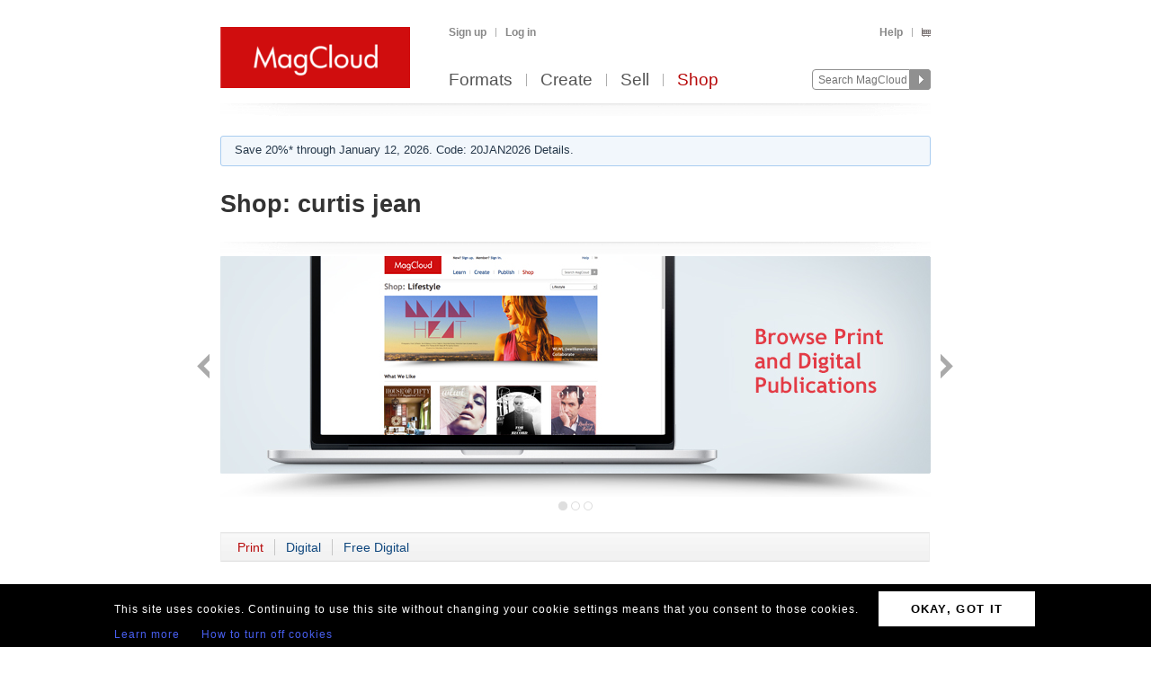

--- FILE ---
content_type: text/css
request_url: https://www.magcloud.com/resource/10950343016/css?%2fcss%2freset.css+%2fcss%2fcore.css+%2fcss%2ficons.css+%2fcss%2fjsDatepicker.css+%2fcss%2ftour.css+%2fcss%2fShared%2fModules%2fEmailSignup.css+%2fcss%2fShared%2fbannerModal.css+%2fcss%2fSubscribe%2fshop.css+%2fcss%2fslideshow.css+%2fcss%2fShared%2fbannerSlideshow.css+%2fcss%2fDownloads%2fembed.css
body_size: 40842
content:
html,body,div,span,applet,object,iframe,h1,h2,h3,h4,h5,h6,p,blockquote,pre,a,abbr,acronym,address,big,cite,code,del,dfn,em,font,img,ins,kbd,q,s,samp,small,strike,strong,sub,sup,tt,var,b,u,i,center,dl,dt,dd,ol,ul,li,fieldset,form,label,legend,label,table,caption,tbody,tfoot,thead,tr,th,td{margin:0;padding:0;border:0;outline:0;font-size:100%;vertical-align:baseline;background:transparent}body{line-height:1}ol,ul{list-style:none}blockquote,q{quotes:none}blockquote:before,blockquote:after,q:before,q:after{content:'';content:none}:focus{outline:0}ins{text-decoration:none}del{text-decoration:line-through}table{border-collapse:collapse;border-spacing:0}input:not([type]),input[type="text"],input[type="password"]{padding:0;margin:0}input[type="password"],input[type="search"]{border:0 none}form li.group div.error,form .formError{color:red;display:block;float:left;font-size:90%;line-height:120%}html,body{height:100%}body{color:#383131;font-family:Verdana,Arial,Sans-Serif;background:#fff}body.deprecated{font-family:Georgia,"Times New Roman",serif}.hide{display:none}#screenLog{position:fixed;top:0;left:0;height:100%;width:100px;font-size:7px;overflow-y:scroll;background:#000;color:#fff;z-index:9999}#screenLog.right{left:auto;right:0}.f-right{float:right}.f-left{float:left}.mrg-left10{margin-left:10px}.mrg-left20{margin-left:20px}a,a:link,a:visited{color:#485ff0;text-decoration:none}a.dead,a.dead:link,a.dead:visited,a.dead:hover{color:#383131;cursor:text;text-decoration:none}a.page-action{font-weight:bold}a.next::after,button.next::after{content:" »"}a:hover{color:#485ff0;text-decoration:underline}a img{vertical-align:middle}.mc-header .mc-nav a,.mc-header .mc-nav a:link,.mc-header .mc-nav a:visited{color:#555;text-decoration:none}.mc-header .mc-nav a:hover{color:#555;text-decoration:underline}.blue-link a,.blue-link a:link,.blue-link a:visited{color:#485ff0!important;text-decoration:none}.blue-link a:hover{color:#485ff0!important;text-decoration:underline}.grey-link a,.grey-link a:link,.grey-link a:visited,.mc-header a,.mc-header a:link,.mc-header a:visited,.mc-footer a,.mc-footer a:link,.mc-footer a:visited,h1 a,h1 a:link,h1 a:visited,h2 a,h2 a:link,h2 a:visited,h3 a,h3 a:link,h3 a:visited,#sectionNav a,#sectionNav a:link,#sectionNav a:visited,a.issue-title,a.issue-title:link,a.issue-title:visited,.item a.title,.item a.title:link,.item a.title:visited,a.back,a.back:link,a.back:visited,.back a,.back a:link,.back a:visited,.title-container a,.title-container a:link,.title-container a:visited,a.title-issue-name,a.title-issue-name:link,a.title-issue-name:visited,a.item-link,a.item-link:link,a.item-link:visited,a.item-link .first-label,a.item-link .first-label:link,a.item-link .first-label:visited,a.publication-name,a.publication-name:link,a.publication-name:visited,.publication-name a,.publication-name a:link,.publication-name a:visited,.main-link a,.main-link a:link,.main-link a:visited,.more a,.more a:link,.more a:visited,a.magazinelink,a.magazinelink:link,a.magazinelink:visited,.search-item-content a,.search-item-content a:link,.search-item-content a:visited,a.user-link,a.user-link:link,a.user-link:visited,.issue-results a,.issue-results a:link,.issue-results a:visited{color:#888;text-decoration:none}.grey-link a:hover,.mc-header a:hover,.mc-footer a:hover,h1 a:hover,h2 a:hover,h3 a:hover,#sectionNav a:hover,a.issue-title:hover,.item a.title:hover,a.back:hover,.back a:hover,.title-container a:hover,a.title-issue-name:hover,a.item-link:hover,a.item-link .first-label:hover,a.publication-name:hover,.publication-name a:hover,.main-link a:hover,.more a:hover,a.magazinelink:hover,.search-item-content a:hover,a.user-link:hover,.issue-results a:hover{color:#888;text-decoration:underline}img.cover{border:1px solid #352d2d}img.cover.bordered{border-width:3px;-webkit-border-radius:5px;-moz-border-radius:5px;border-radius:5px}img.cover.success{border-color:#090}img.cover.warning{border-color:#f90}img.cover.error{border-color:#b7090a}a.cover img,img#backCoverShadow,#contentWarning img.cover{border:1px solid #dedede;margin:0}a.cover:hover img{border:1px solid #06c}sup{font-size:80%;vertical-align:top}sub{vertical-align:sub;font-size:80%}#heading-description abbr,#createIssueMain abbr,.browse .header .info abbr,table.order-collapsed abbr,table.purchases abbr,.header-label abbr{font-size:.8em;letter-spacing:.1em}abbr{text-transform:uppercase}span.amp{font-family:Baskerville,Palatino,serif}span.strikethrough,.strikethrough{text-decoration:line-through}span.strikethrough-emphasized,.strikethrough-emphasized{text-decoration:line-through;font-style:italic}span.error,span.formError,p.error{color:#b7090a!important}span.warning,span.formWarning,p.warning,a.warning{color:#f90!important}.callout span.error{color:#ff99b0}span.prefix{color:#333}.proper{text-transform:capitalize}h1,h2,h3,h4,h5,h6{color:#333
/*!important*/
}h1.soft,h2.soft,h3.soft,h4.soft,h5.soft,h6.soft{color:#6b7373}h1 abbr,h2 abbr,h3 abbr,h4 abbr,h5 abbr,h6 abbr,dt abbr{font-size:1em}h1{font-weight:bold;font-size:27px;line-height:36px;font-family:"Trebuchet MS",Trebuchet,Geneva,Sans-Serif}h1 em{font-weight:normal;color:#837c7c}h2{font-size:18px}.primary.section h2,#layoutSelectionContainer h2,.mini.module h2{background:#394255 url(/images/layout/header-background-pattern.png) repeat-x 0 0;padding:5px 13px;font-size:15px;color:#ebf3f4;text-shadow:0 1px 0 #1e2634;filter:dropshadow(color=#1e2634,offx=0,offy=2)}.mini.module h2 a.dead{color:#ebf3f4;display:inline-block;padding-top:2px}h3{font-size:16px}h4{font-size:14px}.main h2,.header h2,#heading-title h3,.control-bar h2,#sidepane h2{font-family:"Trebuchet MS",Trebuchet,Geneva,Sans-Serif;font-size:18px;line-height:24px;text-transform:none}div.header.left-right-fade>h2{float:none;text-align:center;background:transparent url(/images/backgrounds/header-leftright-fade.png) no-repeat 0 11px;margin-right:0;font-size:19px;margin-bottom:23px}.main h3,.header h3,#heading-title h3,.footer-section h3,table.purchases h3,#sidepane h3{font-family:"Trebuchet MS",Trebuchet,Geneva,Sans-Serif;text-transform:none;letter-spacing:0;font-size:15px}#sidepane h3{margin-bottom:14px}.sidebar-section h3{margin-top:6px}.main h2.alternate,.header h2.alternate,.main h3.alternate,.header h3.alternate{font-family:Georgia,"Times New Roman",serif}.main h2.alternate,.header h2.alternate{font-size:21px}.main.issue h3,.main.magazine h3{font-family:Georgia,"Times New Roman",serif}.main h2,.main h3,.main h4,.main h5{margin-bottom:5px}.main h2.inline,.main h3.inline,.main h4.inline{margin-bottom:0}.header h2,.header h3,.header h4{margin-bottom:12px}h3.minor-page-header{float:right;color:#837c7c;font-size:18px;font-family:'Trebuchet MS',Trebuchet,Sans-Serif;font-weight:bold;margin-top:16px}.featured .issue.group{position:relative}.featured img.badge{position:absolute;top:12px;left:-9px;z-index:5}.title{font-weight:bold}.byline,.subtitle{font-weight:normal;font-style:italic}.mc-color{color:#0e467d}.sans-serif,.control-bar p{font-family:Verdana,Arial,Sans-Serif}.sans-serif2{font-family:"Lucida Grande","Lucida Sans Unicode",Tahoma,Sans-Serif}.sans-serif3{font-family:'Trebuchet MS',Trebuchet,Sans-Serif;*line-height:24px}ol{list-style-type:decimal}div.main ol li{padding-bottom:12px}div.main ol.metricHistogram li{padding-bottom:0}div.main.copy ol li,div.main.copy ul li{padding-bottom:10px}div.main.copy ul.info li{padding-bottom:0}ul.bullets,.content ul,.content ol{margin-left:20px;margin-bottom:8px}div.main ul.bullets p{margin-bottom:4px}body.deprecated ul.bullets{margin-left:-18px;padding-left:18px}.sidebar-section ul.bullets{margin-left:0}ul.bullets,.content ul{list-style:url(/images/lightbullet.png) outside}ul.arrow.bullets{list-style:url(/images/arrow-bullet.png) outside}.content .form-container ul{list-style:none;*list-style-image:none}div.main ul.bullets li{color:#535959;padding-bottom:12px}div.main.copy ul.bullets li{padding-bottom:10px}div.main ul.bullets li strong{color:#383131;font-weight:bold}ul.regular{margin-bottom:18px;margin-left:28px}ul.regular li,.form-container ul.regular li{line-height:1.4em;color:#383131;list-style-type:disc}.form-container ul.tight-list{margin-left:10px;float:left}.form-container ul.tight-list li{margin:0}ul.notes{color:#837c7c;font-family:Verdana,Arial,Sans-Serif;font-size:11px;line-height:15px;margin:10px 0}ul.notes li{margin-bottom:5px}div.hr{height:1px;background:url(/images/layout/border-dashed.png) repeat-x 0 0;clear:both}#sidepane div.hr{margin-bottom:12px;margin-top:16px}hr{display:none}hr.hr{border-color:#d0d0d0;border-width:0;border-bottom-width:1px;height:1px;display:block;clear:both;margin:16px 0;float:left;width:100%}#container,.blb-container{margin:0 auto;padding:30px 65px 60px;width:790px}.blb-container{padding-top:0}#container{padding-bottom:0}#content,.blb-content{margin-top:2px;padding:31px 0 0;background:url(/images/layout/global-header-separator.png) no-repeat 0 15px}.blb-content{padding-bottom:9px}.has-promo-banner #content,#home #content{background:none;padding-top:20px}#home .blb-content,#was_cart .blb-content{background:none;margin-top:0;padding-top:0}#mainContainer{padding-top:0}.mainpane{width:556px;float:left;margin-right:30px}.main-master .mainpane{width:790px;margin:0}.main-master .mainpane div.main.giant-copy{margin-left:80px;width:620px}#sidepane{width:190px;float:right;padding-top:15px;padding-bottom:24px}.fullscreen{width:790px}.flyout{padding:4px 8px 0 8px;position:absolute;z-index:2000;display:none;border:1px solid #d0d0d0;border-top:3px solid #d00c0e;background:#fff}.flyout .flyout-carat{position:absolute;top:-7px;left:11px;width:7px;height:5px;display:block;background:url(/images/flyout-carat.png) 0 0 no-repeat}.flyout.myMagCloud{left:227px;top:19px}.my-magcloud-flyout-trigger{position:absolute;left:238px}#header{position:relative}#sub-header{padding:10px 0;font-size:13px;line-height:19px}#header a.logo img{display:block;float:left;background-color:#d00d0e}#menu{color:#837c7c;font-size:12px;line-height:18px;float:right;width:536px;margin-top:5px}#menu p,#menu .login-info{float:left;margin-right:10px}#menu p{margin-top:-8px}#menu li{float:left}#menu-links,#optional-menu-links{font-family:"Trebuchet MS",Trebuchet,Geneva,Sans-Serif;font-size:12px;font-weight:bold;color:#333;margin-bottom:1px;height:15px}#menu-links ul,#optional-menu-links ul{float:right;margin-top:-4px}#menu-links li{border-left:1px solid #adadad;height:10px}#optional-menu-links{height:10px;margin-bottom:-15px}#optional-menu-links li.admin{top:24px;border-left:0;margin-left:10px}#optional-menu-links li.admin a{display:block;padding:0;height:19px;width:59px;background:url(/images/buttons/admin_flag.png) no-repeat 0 0}#optional-menu-links li.admin a:hover{text-decoration:none}#menu-links li:first-child{border:none}#menu-links li a{padding:0 10px;display:block;margin-top:-4px}#menu-links li:last-child a{padding-right:0}#menu-links li:first-child a{padding-left:0}#menu-links .flyout ul{clear:both}#menu-links .flyout li{border-left:none;border-bottom:1px solid #adadad;clear:both;padding:8px 0;width:107px}#menu-links li:last-child{border-bottom:none}#menu-links .flyout li a{padding:0}#menu-links span.icon{margin-top:4px}#menu-links span,#usernameHeader{max-width:75px;display:inline-block;overflow:hidden;text-overflow:ellipsis;white-space:nowrap}#searchContainer{top:38px;left:658px;padding-top:9px;position:absolute}#headerSearchButton{width:23px;height:23px}.no-messages a span.contact.icon{margin-right:0}#nav{font-family:"Trebuchet MS",Trebuchet,Geneva,Sans-Serif;font-size:19px;margin-top:36px;margin-bottom:2px;*overflow:visible}#nav li{float:left;height:14px;border-left:1px solid #adadad}#nav li:first-child{border:none;margin-left:0}#nav li a{display:block;margin:-2px 15px 0 15px;padding-bottom:1px}#nav li:first-child a{margin-left:0}#nav li.selected a{text-decoration:none;color:#b7090a}div.heading img{float:left;padding-bottom:6px}div.heading img+p{width:695px;padding-top:12px}div.heading p,div.main-master p.heading{float:left;margin-top:6px;color:#6b7373;margin-bottom:12px;width:790px;font-size:13px;line-height:20px;font-family:Verdana,Arial,Sans-Serif;color:#5e5656}div.heading p.last{margin-bottom:0}div.heading p.minor{font-style:italic;font-size:18px;line-height:24px;margin-top:-5px;margin-bottom:21px}div.heading span.errorIcon{float:left;display:inline-block;width:40px;height:30px;margin-top:3px;background:url(/images/icons/msg-error-big.png) no-repeat 0 0}div.heading ul.errors{margin:0 0 0 18px;padding:0 0 12px 0;width:480px;font-size:14px;line-height:18px;text-transform:none;background:none;display:inline-block}div.heading ul.errors li{color:#383131;margin-bottom:6px;width:480px;display:list-item}div.heading h1.error{color:#b7090a!important}#heading-title{min-height:2px;padding-bottom:5px;padding-top:2px;overflow:hidden;text-overflow:ellipsis}#heading-description{background:url(/images/layout/border-dashed.png) repeat-x 0 0;min-height:2px}#heading-title+#heading-description{background:none;border-top:2px solid #dedede}body.deprecated #heading-description{padding-top:6px}#heading-description p:first-child{padding-top:0}body.deprecated #heading-description p:first-child{padding-top:0}div.heading p.error{color:#b7090a;font-style:normal}div.heading .group h1,div.heading.group h1{float:left;margin-bottom:0}div.heading span.selected{color:#b7090a}div.section,.clear{clear:both}div.separator{clear:both;padding-top:18px}div.horizontalrule{padding:0 0 2px;background:url(/images/layout/border-dashed.png) repeat-x 0 0;height:2px}div.horizontalrule.lightblue{background-image:url(/images/layout/border-dashed-lightblue.png)}div.padded.section-container .section{padding-bottom:18px}div.divided.section-container .section{background:url(/images/layout/border-dashed.png) repeat-x 0 0;padding-bottom:24px;*padding-bottom:16px;padding-top:18px}div.divided.section-container .section-no-border{padding-bottom:24px;*padding-bottom:16px;padding-top:18px}div.divided.section-container>.section:first-child,div.divided.section-container div.main>.section:first-child{background:none}.three-col div.divided.section-container .section:first-child{padding-top:0}div.solid.divided.section-container .section,div.section-container .solid.divided.section{background:none;border-top:1px solid #dedede}div.solid.divided.section-container .dotted.section{background:url(/images/layout/border-dashed.png) repeat-x 0 0;border-top:none}div.solid.divided.section-container>.section:first-child{border-top:none}div.divided.section-container .section.tight,div.divided.section-container.tight .section{padding-bottom:0}div.divided.section-container .section.really.tight,div.divided.section-container.really.tight .section{padding-top:0}div.divided.section-container .section.no-divider{background:none;border-top:none}div.padded.section-container .section div.header,div.padded.section-container .section div.main{padding-top:0;padding-bottom:0}div.has-divider,.mainpane div.has-divider{background:url(/images/layout/border-dashed.png) repeat-x 0 0}.callout div.has-divider{background:none;border-top:1px dashed #3c89be}div.header,div.main,div.category{padding:18px 0 24px;background:url(/images/layout/border-dashed.png) repeat-x 0 0}.mini-sidepanel.section div.header,.mini-sidepanel.section .sidebar-section{padding-bottom:0;margin-bottom:0}.mini-sidepanel.section .sidebar-section{padding-top:0}.mini-sidepanel.section .sidebar-section .snug div.main{padding-top:9px;padding-bottom:18px}div.header.first,div.main.first{background:none}div.main.last{padding-bottom:0}div.header.tight,div.main.tight{padding:6px 0 24px}div.header.tight{padding-right:8}div.subsequent,p.subsequent{background:none}div.header{float:left;clear:left;margin-right:6px;padding-right:0;width:154px}.one-col div.header{width:790px;padding-bottom:0;margin-right:0}.one-col div.header.separated{border-bottom:1px solid #dcdcdc;margin-bottom:19px}.one-col div.header.separated h2,.one-col div.header.separated h3{margin-bottom:5px}.mini-sidepanel .main-section div.header{padding-bottom:0}.mini-sidepanel .header h2{float:left}.mini-sidepanel .header p.more{float:right;margin-top:6px;font-style:normal;font-size:11px}.sidepanel-master .one-col div.header,.main-master .mainpane .mini-sidepanel .main-section div.header,.main-master .mainpane .mini-sidepanel .main-section div.main{width:565px}.one-col.bordered-header div.header{border-bottom:1px solid #d1d1d1;margin-bottom:13px}.one-col.bordered-header div.header h2{margin-bottom:6px}.one-col div.header>*{margin-right:8px;float:left}.one-col div.header .secondary{float:right;margin-right:0}.one-col div.header h3{margin-top:4px}.one-col div.header .secondary a.view-all{margin-left:10px}.one-col div.header .secondary .view-all.icon.inline{margin-top:-6px;margin-bottom:-4px;margin-left:8px}.one-col div.header .smaller.note{margin-top:8px}.one-col div.header+div.main{padding-top:0}.no-horizontal-rule{background:none!important}div.main,div.main-container{float:left}.mainpane div.header,.mainpane div.main,.mainpane div.category{background:none}.mainpane div.main.footer-controls,#contentfooter div.footer-controls{background:url(/images/layout/border-dashed.png) repeat-x 0 0;padding-bottom:0}.mainpane div.main{width:565px}.mini-sidepanel .main-section{width:600px;float:left}.main-master .mainpane div.main{width:790px}.main-master .mainpane div.main.tight{padding-top:6px}.main-master .mainpane div.section:first-child div.main,.main-master .mainpane div.section:first-child div.header{background:none}.main-master .mainpane div.section.two-col .main-container div.main{background:url(/images/layout/border-dashed.png) repeat-x 0 0}.main-master .mainpane div.section.two-col .main-container div.main:first-child{background:none}.main-master .mainpane .two-col div.main,.main-master .mainpane .two-col div.main-container{padding-right:0;width:630px}.main-master .mainpane .two-col div.main.padded{padding-right:80px;width:550px}.main-master .mainpane .two-col-divided div.main{padding-right:90px;width:412px}.main-master .mainpane .three-col div.main{padding-right:20px;width:250px}.main-master .mainpane .three-col div.main:last-child{padding-right:0;padding-bottom:18px}.main-master .mainpane .three-col.divided .col{border-right:1px solid #dedede;padding-left:18px;padding-right:18px;float:left;margin-bottom:20px}.main-master .mainpane .three-col.divided .col:first-child{padding-left:2px;width:237px}.main-master .mainpane .three-col.divided .col:last-child{border-right-style:none;border-right-width:0}.main-master .mainpane .three-col.divided .col:last-child{padding-right:0}.main-master .mainpane .three-col.divided .col{width:233px}.main-master .mainpane .three-col.divided .col:last-child{width:240px}#sidepane>:first-child{margin-top:2px;margin-bottom:18px}.two-col .left-col{float:left}.two-col .right-col{float:right}.mainpane .two-col.size1 .left-col{width:240px}.mainpane .two-col.size1 .right-col{width:316px}.mainpane .two-col.size2 .left-col{}.mainpane .two-col.size2 .right-col{width:405px}.mainpane .two-col.size3 .left-col{width:320px}.mainpane .two-col.size3 .right-col{width:466px}.mainpane .two-col.size4 .left-col{width:145px}.mainpane .two-col.size4 .right-col{width:520px}.mainpane .two-col.size5 .left-col{width:332px}.mainpane .two-col.size5 .right-col{width:436px}.mainpane .two-col.vertical-divided .left-col{border-right:1px solid #e6e6e6;padding:0 25px 0 80px}.mainpane .two-col.vertical-divided .right-col{padding:0 0 0 18px}#contentWarning{margin:26px 0 50px 0}.rss.section{padding:12px 0;background:url(/images/layout/border-dashed.png) repeat-x 0 0;font-size:11px}.rss.section p.feeds{float:left;line-height:16px}.rss.section p.about{float:right}div.header p,td.note{margin-top:10px;margin-right:4px;font-size:11px;line-height:16px;font-family:Verdana,Arial,Sans-Serif}.one-col div.header p{margin-top:6px}div.note.section{margin:56px 80px 50px 80px;font-size:18px;line-height:28px}div.header dl{font-family:Verdana,Arial,Sans-Serif}div.header dl.info{margin-bottom:24px}div.header dl.info dt{margin-top:18px;margin-bottom:6px;font-size:12px;color:#837c7c}div.header dl.info dt.first{margin-top:0}div.header dl.info dd{font-size:12px;line-height:18px}div.header dl.info dd.mini{font-size:11px;line-height:18px}div.header dl.info dd.title{margin-top:9px;margin-bottom:0}div.main{font-size:12px;line-height:18px}body.deprecated div.main{font-size:16px;line-height:24px}div.main.copy,.form-container ul.copy,p.copy,span.copy,div.main .copy{font-size:12px;line-height:18px}body.deprecated div.main.copy,body.deprecated .form-container ul.copy,body.deprecated ul.copy,body.deprecated p.copy,body.deprecated div.main .copy{font-size:14px;line-height:21px}div.main.copy.bigger,.form-container ul.copy.bigger,p.copy.bigger,span.copy.bigger,.copy.bigger{font-size:13px;line-height:21px}body.deprecated div.main.copy.bigger,body.deprecated .form-container ul.copy.bigger,body.deprecated p.copy.bigger,body.deprecated span.copy.bigger,body.deprecated .copy.bigger{font-size:15px}div.main.copy.less-bigger,.form-container ul.copy.less-bigger,p.copy.less-bigger,span.copy.less-bigger,.copy.less-bigger{font-size:14px;line-height:21px}div.main.copy.more-bigger,.form-container ul.copy.more-bigger,p.copy.more-bigger,span.copy.more-bigger,.copy.more-bigger{font-size:15px;line-height:24px}div.main.copy.small,.form-container ul.copy.small,p.copy.small,span.copy.small,.form-container.copy.small ul{font-size:12px}div.main.copy.smallest,.form-container ul.copy.smallest,p.copy.smallest,span.copy.smallest,.form-container.copy.smallest ul{font-size:11px;line-height:16px}div.main.giant-copy,.giant-copy{font-size:18px;line-height:24px}div.main.gigantic-copy,.gigantic-copy{font-size:21px;line-height:24px}.light-emphasis.note strong,.light-emphasis .note strong{font-weight:normal;color:#383131}div.main p,div.main ol,div.main ul{margin-bottom:18px}div.main p.last,div.main ol.last,div.main ul.last,div.main p:last-child,div.main ol:last-child,div.main ul:last-child{margin-bottom:0}div.main.no-last-child p:last-child,div.main.no-last-child ol:last-child,div.main.no-last-child ul:last-child,div.main p.no-last-child:last-child,div.main ol.no-last-child:last-child,div.main ul.no-last-child:last-child,div.main .no-last-child p{margin-bottom:18px}div.main p:first-child{margin-top:-1px}div.main.copy p:first-child{margin-top:-2px}div.main p.note{color:#837c7c}p.note.small,.note.small{font-size:12px}p.note.smaller,.note.smaller{font-size:11px}div.main .copynote{font-style:italic}div.main p.headernote{color:#837c7c;font-family:Verdana,Arial,Sans-Serif;font-size:12px;margin-bottom:6px}div.main p.smallnote,p.smallnote{font-size:12px;line-height:15px}div.main p.more,div.main span.more{font-size:11px;text-align:right;font-family:Verdana,Arial,Sans-Serif}div.main p.back,div.submit a.back{font-size:12px;line-height:18px;text-align:left;font-weight:bold;font-style:italic;font-family:Verdana,Arial,Sans-Serif}div.submit a.back{float:left}div.main p.subtitle{margin-top:-6px;font-size:21px;line-height:30px;color:#837c7c}div.main p.subtitle strong{font-weight:normal}div.main p.caption{float:left;font-family:Verdana,Arial,Sans-Serif;font-size:11px;line-height:14px;color:#6b7373;padding:5px 0}div.main p.caption.two{float:inherit;font-size:12px;line-height:18px;color:#383131}.note,div.main span.note,.form-container ul li.note{color:#837c7c}.note.two,div.main span.note.two,div.main p.note.two{color:#333}.note.heavy,div.main span.note.heavy,div.main p.note.heavy{color:#666}.emphasized{font-style:italic}.success{color:#090}.warning{color:#f90}div.main span.staff{color:#b7090a}div.main img.framed{float:left;border:4px solid #dedede;margin:0 10px 6px 0;padding:0}div.main img.framed.no-border{border:none}button,button.mc-button,input.button,input.mc-button{padding:0 .25em;width:0;overflow:visible;margin-right:4px;*margin-right:8px}button,button.mc-button,input.button[class],input.mc-button{width:auto}input.submit.delete_issue{width:192px}input.text,input.password,textarea{margin:1px 0 1px;padding:4px 4px;color:#837c7c;font-size:13px;background-color:#fff;border:2px solid #dedede;font-family:"Lucida Grande","Lucida Sans Unicode",Tahoma,Sans-Serif;-webkit-border-radius:2px;-moz-border-radius:2px;border-radius:2px}input.text.markup,.form-container ul p.note.markup,.note.markup,div.main span.note.markup{color:#383131}input.text.big{padding:7px 8px;border-radius:3px;-moz-border-radius:3px;-webkit-border-radius:3px;font-size:15px}input.password{font-family:"Trebuchet MS",Trebuchet,Geneva,Sans-Serif}input.error.text,input.error.password,textarea.error{border-color:#b7090a!important}input.text:focus,input.password:focus,textarea:focus{color:#383131;background:#fff url(/images/layout/inputs.png) repeat-x 0 0;border:2px solid #837c7c}input.radio,input.checkbox{margin-right:5px;margin-left:0;font-size:14px}input.file{font-size:14px}input.disabled{cursor:default;color:#c6c6c6}label.disabled,span.disabled{color:#837c7c}select{font-size:12px}textarea{line-height:18px}input.search{float:left;margin-right:10px;width:290px;font-size:14px}div#nav input.search{height:20px;width:104px;padding:1px 0 0 3px;margin:0;color:#727272;line-height:20px;font-family:"Trebuchet MS",Trebuchet,Geneva,Sans-Serif;font-size:12px;-webkit-border-radius:0;-moz-border-radius:0;border-radius:0;-moz-border-radius-topleft:4px;-moz-border-radius-bottomleft:4px;border-top-left-radius:4px;border-bottom-left-radius:4px;border:1px solid #909090}div#nav input.search:focus{border:1px solid #0e467d}div#nav input.search.new-search{color:#727272;text-align:center}a.button,input.button{display:block;height:30px;text-indent:-9999px;background:no-repeat 0 0}a.button:hover,a.button:focus{background-position:0 -30px}button.mc-button,a.mc-button,input.mc-button{background-color:#0e467d;background-image:url(/images/buttons/button-bg.png);background-repeat:repeat-x;color:#fff;font-family:"Trebuchet MS",Trebuchet,Geneva,Sans-Serif;border:1px solid #000}button.mc-button:hover,button.mc-button:focus,a.mc-button:hover,a.mc-button:focus,.mc-button.hover,input.mc-button:hover,input.mc-button:focus{background:#1569bc;background-image:url(/images/buttons/button-bg-hover.png)}button.mc-button.big:hover,button.mc-button.big:focus,a.mc-button.big:hover,a.mc-button.big:focus,input.mc-button.big:hover,input.mc-button.big:focus{background:#1569bc;background-image:url(/images/buttons/button-bg-big-hover.png)}button.mc-button.mini:hover,button.mc-button.mini:focus,a.mc-button.mini:hover,a.mc-button.mini:focus,input.mc-button.mini:hover,input.mc-button.mini:focus{background:#1569bc;background-image:url(/images/buttons/button-bg-mini-hover.png)}.mc-button{font-weight:bold;font-size:14px;line-height:18px;-moz-border-radius:5px;-webkit-border-radius:5px;border-radius:5px;border:1px solid #0f355a;border-top-color:#012950;border-bottom-color:#012950;text-shadow:1px 1px 2px #042349}body:nth-of-type(1) button.mc-button{text-shadow:none!important}.mc-button.light{font-weight:normal}p>.mc-button{margin-top:10px}button.mc-button,input.mc-button{padding:5px 10px 5px 10px!important;font-size:13px;vertical-align:baseline;border-width:1px}button.mc-button:hover,input.mc-button{color:#fff}a.mc-button{display:inline-block;padding:7px 10px 7px 10px;*padding-bottom:10px;*padding-top:6px;*vertical-align:middle;line-height:14px;text-align:center}a.mc-button:hover,button.mc-button:hover,input.mc-button{cursor:pointer}button.mc-button.strong,a.mc-button.strong{text-transform:uppercase}button.mc-button.inverted,a.mc-button.inverted{background:#fff;color:#0e467d}button.mc-button.inverted:hover,button.mc-button.inverted:focus,a.mc-button.inverted:hover,a.mc-button.inverted:focus{background:#fff;color:#1569bc}button.mc-button.admin,a.mc-button.admin{background:#b7090a}button.mc-button.admin:hover,button.mc-button.admin:focus,a.mc-button.admin:hover,a.mc-button.admin:focus{background:#b7090a}button.mc-button.cancel,a.mc-button.cancel{background-color:#5abfe3;background-image:url(/images/buttons/button-bg-secondary.png);text-shadow:1px 1px 2px #005a96;filter:dropshadow(color=#005a96,offx=1,offy=1)}button.mc-button.cancel,a.mc-button.cancel{background-image:url(/images/buttons/button-bg-secondary.png)}button.mc-button.cancel:hover,button.mc-button.cancel:focus,a.mc-button.cancel:hover,a.mc-button.cancel:focus{background-color:#73d2ec;background-image:url(/images/buttons/button-bg-secondary-hover.png)}button.mc-button.mini.cancel,a.mc-button.mini.cancel{background-image:url(/images/buttons/button-bg-mini-secondary.png)}button.mc-button.mini.cancel:hover,button.mc-button.mini.cancel:focus,a.mc-button.mini.cancel:hover,a.mc-button.mini.cancel:focus{background-image:url(/images/buttons/button-bg-mini-secondary-hover.png)}button.mc-button.wide,a.mc-button.wide{padding-left:44px;padding-right:44px}a.mc-button:hover,a.mc-button:focus{text-decoration:none}a.mc-button.mini,button.mc-button.mini,input.mc-button.mini{background-image:url(/images/buttons/button-bg-mini.png);padding:6px 10px 6px 10px;font-size:12px;line-height:12px;-moz-border-radius:5px;-webkit-border-radius:5px}a.mc-button.big,button.mc-button.big,input.mc-button.big{background-image:url(/images/buttons/button-bg-big.png);font-weight:bold;font-size:15px;line-height:18px;padding:9px 35px 9px 35px;height:36px;margin-top:1px}a.mc-button.big{height:18px}a.mc-button.wide,button.mc-button.wide{padding-left:42px;padding-right:42px}button.mc-button.big{padding:3px 35px 2px 35px}.template-buttons .mc-button{float:right}.mc-button span.icon{float:none;display:inline-block;vertical-align:text-bottom}button.mc-button.disabled,a.mc-button.disabled,button.mc-button.disabled:hover,a.mc-button.disabled:hover{background-color:#919191;background-image:url(/images/buttons/button-bg-disabled.png);color:#333;text-shadow:none}button.mc-button.mini.disabled,a.mc-button.mini.disabled,button.mc-button.mini.disabled:hover,a.mc-button.mini.disabled:hover{background-image:url(/images/buttons/button-bg-mini-disabled.png)}button.mc-button.big.disabled,a.mc-button.big.disabled,button.mc-button.big.disabled:hover,a.mc-button.big.disabled:hover{background-image:url(/images/buttons/button-bg-big-disabled.png)}button.mc-button.disabled:hover,button.mc-button.disabled:focus,a.mc-button.disabled:hover,a.mc-button.disabled:focus{cursor:default}button.mc-button.dark,a.mc-button.dark,input.mc-button.dark,.dark button.mc-button,.dark a.mc-button{background-color:#0e467d;background-image:none;color:#fff;font-family:"Trebuchet MS",Trebuchet,Geneva,Sans-Serif;border:1px solid #05527e;background:#007bb7;background:url([data-uri]);background:-moz-linear-gradient(top,#0096d5 0%,#007bb7 100%);background:-webkit-gradient(linear,left top,left bottom,color-stop(0%,#0096d5),color-stop(100%,#007bb7));background:-webkit-linear-gradient(top,#0096d5 0%,#007bb7 100%);background:-o-linear-gradient(top,#0096d5 0%,#007bb7 100%);background:-ms-linear-gradient(top,#0096d5 0%,#007bb7 100%);background:linear-gradient(to bottom,#0096d5 0%,#007bb7 100%);filter:progid:DXImageTransform.Microsoft.gradient(startColorstr='#0096D5',endColorstr='#007BB7',GradientType=0)}button.mc-button.dark:hover,button.mc-button.dark:focus,a.mc-button.dark:hover,a.mc-button.dark:focus,.mc-button.hover.dark,input.mc-button.dark:hover,input.mc-button.dark:focus,.dark button.mc-button:hover,.dark button.mc-button:focus,.dark a.mc-button:hover,.dark a.mc-button:focus{background:#007bb7;background-image:none}a.mc-linkbutton{display:inline-block;padding:3px 7px;color:#fff;background:#0e467d;-moz-border-radius:3px;-webkit-border-radius:3px}a.mc-linkbutton:hover{background:#1569bc}a.mc-linkbutton:hover,a.mc-linkbutton:focus{text-decoration:none}a.mc-linkbutton.button-style{font-family:Verdana,Arial,Sans-Serif}.form-container input{float:left}.form-container input[type="radio"],.form-container input[type="checkbox"]{margin:5px 5px 3px 0}.form-container input[type="image"]{float:left;margin-right:10px}body.deprecated .form-container ul,body.deprecated .form-container ul label.in-form{font-size:14px}.form-container .prominent{font-size:16px;line-height:24px}.form-container li.not-required label{color:#837c7c}.form-container li.formErrors{margin-top:-9px}.form-container li.prominent label{margin-top:3px}.form-container li.prominent input.text,.form-container li.prominent input.password{font-size:14px;font-weight:bold}.form-container.mini ul label,.form-container.mini span.not-input{font-size:14px;line-height:21px;margin-top:3px}.form-container ul li{margin-bottom:9px;color:#383131;list-style-type:none}.form-container ul li:last-child{margin-bottom:0}div.main.copy.form-container ul li{padding-bottom:0}.form-container ul.bullets{margin-left:0}div.main.form-container ul.bullets li,div.main .form-container ul.bullets li{margin-bottom:0;padding-bottom:8px}.form-container ul li.validation-summary{margin-top:-9px}.form-container ul li .not-input li{margin-bottom:4px}.form-container.snuggy ul li{margin-bottom:12px}.form-container ul li.snug{margin-bottom:-3px}.form-container ul li.snug+li label{margin-top:1px;margin-bottom:0}.form-container ul li.snug input.text,.form-container ul li.snug input.password,.form-container ul li.snug textarea{margin-bottom:0}.form-container.callout ul li{color:#fff}.form-container ul li.mini{margin-bottom:0}.form-container ul input.text,.form-container ul input.password,.form-container ul textarea,.form-container ul .not-input{float:left;width:456px;margin-right:10px}.form-container ul .form-item{float:left}.form-container ul select{float:left}.sidepanel-master .form-container.callout ul textarea{margin-top:10px;width:508px;height:154px}.sidepanel-master .form-container.callout ul input.text,.sidepanel-master .form-container.callout ul input.password{width:376px;margin-right:0}.sidepanel-master .form-container.callout ul label{width:120px}.sidepanel-master .form-container.callout #recaptcha_table{width:520px}.form-container p.header.note,.submit.section.group.form-container p.header.note,.form-container p.header.note.error,.form-container p.header.note .error{font-size:16px;line-height:24px}.form-container p.header.note,.submit.section.group.form-container p.header.note{margin-bottom:16px}.form-container p.header.note span.error{float:none}.submit.section.group.form-container p.header.note{margin-bottom:4px}.form-container.compact li{float:left;width:100%}.form-container.compact ul .note{font-family:Verdana,Sans-Serif;font-size:11px}.form-container.compact ul input.text,.form-container.compact ul input.password,.form-container.compact ul textarea,.form-container.compact ul .form-item{width:212px}.form-container.compact ul .form-item{margin-left:0}.form-container.compact ul .in-form{font-family:Verdana,Sans-Serif;font-size:12px;margin-bottom:0}.form-container.mini ul input.text,.form-container.mini ul input.password,.form-container.mini ul textarea{font-size:12px}.form-container ul select{margin:5px 0 3px 0}.form-container.medium ul label{width:260px}.form-container.medium ul .form-item{margin-left:272px}.form-container.medium ul input.text,.form-container.medium ul input.password,.form-container.medium ul textarea{width:375px}.form-container.narrow ul label{width:80px;font-size:11px;margin-top:3px}.form-container.narrow ul label.wraps{line-height:16px;margin-top:-2px}.form-container.narrow ul label.in-form{font-size:12px}.form-container.narrow ul label.in-form span{font-size:11px}body.deprecated .form-container.narrow ul label{width:150px;font-size:14px;margin-top:2px}.form-container.narrow ul input.text,.form-container.narrow ul input.password,.form-container.narrow ul textarea,.form-container.narrow ul .not-input,.form-container.narrow ul .error{width:328px}.form-container.narrow ul .form-item,.form-container.narrow ul select{width:340px}.form-container.narrow ul li.form-item{width:538px}.jqmWindow .form-container.narrow ul li.form-item{width:auto}.form-container.narrow ul li.no-note .not-input,.form-container.narrow ul li.no-note .form-item{width:538px;margin-right:0}body.deprecated .form-container.narrow ul input.text,body.deprecated .form-container.narrow ul input.password,body.deprecated .form-container.narrow ul textarea,body.deprecated .form-container.narrow ul .not-input,body.deprecated .form-container.narrow ul .error,body.deprecated .form-container.narrow ul .form-item{width:288px}.form-container.stacked ul input.text,.form-container.stacked ul input.password,.form-container.stacked ul textarea,.form-container.stacked ul label{width:430px}.form-container.left-col ul label{width:68px}.form-container.left-col ul input.text,.form-container.left-col ul input.password,.form-container.left-col ul textarea,.form-container.left-col ul .not-input{width:434px;margin-right:0}.form-container.left-col .form-item{margin-left:80px}.sidepanel-master .mainpane .form-container ul label{width:90px;margin-right:10px}.sidepanel-master .mainpane .form-container ul input.text,.sidepanel-master .mainpane .form-container ul input.password,.sidepanel-master .mainpane .form-container ul textarea,.sidepanel-master .mainpane .form-container ul .not-input{margin-right:0;width:446px}.sidepanel-master .mainpane .form-container ul .form-item{margin-left:100px}.form-container.stacked ul label{text-align:left;margin:18px 0 4px 0}.form-container.stacked ul li.first label{text-align:left;margin-top:0}.form-container.stacked ul label span.note{font-size:12px}.form-container.stacked ul{margin-bottom:0}.form-container ul select.medium-large{margin-top:7px;width:307px}.form-container ul input.text.smaller{width:64px}.form-container ul input.text.medium-small{width:250px}.form-container ul input.text.medium{width:275px}.form-container ul input.text.medium-large{width:295px}.form-container ul input.text.inline{float:none}div.header p.note.small,.form-container p.note{font-size:11px;line-height:16px;margin-bottom:0}.form-container ul p.note,.submit.section.group.form-container ul p.note{margin-top:1px;font-size:11px;line-height:16px;color:#837c7c}.form-container ul li p.note.bigger{font-size:12px;line-height:16px}.form-container p.note.inline{display:inline-block;padding-top:8px}.form-container ul li p.note.sidebar{float:right;margin-left:0;width:180px}.form-container ul li p.note.sidebar.short{margin-top:7px}.form-container.widenote ul li p.note.sidebar{width:205px}.form-container ul li p.note.sidebar.title{float:right;margin-left:0;width:150px;color:#383131;font-family:"Trebuchet MS",Trebuchet,Geneva,Sans-Serif;margin-bottom:10px;font-size:14px;line-height:18px}.form-container .form-item{margin-left:162px;width:456px;display:block;float:left;clear:both}.form-container .form-item.not-input{margin-left:162px}.form-container.narrow .form-item{width:526px;margin-left:92px}body.deprecated .form-container.narrow .form-item{width:486px;margin-left:132px}.sidepanel-master .form-container.callout .form-item{margin-left:132px}.form-container .form-item.noted{width:288px}.form-container .form-item.note{margin-bottom:0}.form-container ul li p.notes.top-level{float:right;margin-top:1px;width:150px}.form-container ul label,.form-container ul span.label{font-size:12px;line-height:24px;float:left;margin-right:12px;margin-top:2px;width:150px;text-align:right}.form-container ul label img{margin-top:-5px}body.deprecated .form-container ul label{font-size:14px;line-height:24px}.form-container.lalign ul label{text-align:left}.form-container.strong ul label,.form-container.strong ul span.label{font-weight:bold}.form-container.strong ul label.radio{font-weight:normal}.form-container ul label.in-form,ul.form-container label.in-form{float:left;margin:0;width:auto;text-align:left;font-weight:inherit;line-height:24px}body.deprecated .form-container ul label.in-form,body.deprecated ul.form-container label.in-form{float:inherit;margin:inherit;text-align:inherit;font-weight:inherit;line-height:24px}.form-container .not-input{display:inline-block;margin:2px 0 5px 0;*margin:1px 0 6px 0}.form-container ul.not-input{float:left}.form-container span.text{display:inline-block;margin:4px 0 -4px 0}.form-container.mini span.text{font-size:14px;margin-top:3px;line-height:21px}.form-container .error,.form-container .formError{font-size:11px;line-height:13px;float:left;*float:none}.form-container .mc-button{margin-right:8px}.form-container input[type=radio]:checked+label{font-weight:bold}.form-container input[type=radio]:checked+label span.notes,.form-container input[type=radio]:checked+label span.note,.form-container input[type=radio]:checked+label p.note{font-weight:normal}.form-container ul h2{margin-bottom:0}.radio-accordion li{margin-bottom:13px}.radio-accordion .radio-accordion-content{display:none;overflow:hidden;margin:8px 0 5px 18px;clear:both}.radio-accordion .radio-accordion-content.inline{float:right;clear:none;margin-top:0}.form-container.radio-accordion.no-float .radio-accordion-content input,.form-container .radio-accordion.no-float .radio-accordion-content input,.form-container.radio-accordion.no-float .radio-accordion-content label,.form-container .radio-accordion.no-float .radio-accordion-content label{float:none}.form-container.radio-accordion.no-float .radio-accordion-content,.form-container .radio-accordion.no-float .radio-accordion-content{clear:both}ul.radio-accordion>li,ul.radio-accordion .list-content>ul>li{clear:both}ul.radio-accordion .list-content>ul>li>*{float:left}ul.radio-accordion .list-content>ul>li.tight{margin-bottom:0}ul.radio-accordion.form-container .list-content>ul>li label{width:188px;text-align:left}ul.radio-accordion.form-container .list-content>ul>li.no-controls>*{*line-height:24px}ul.radio-accordion.form-container .list-content>ul>li.no-controls label{margin-top:0;font-weight:normal}.form-container .radio-accordion input[type=radio]:checked+label{margin-top:0;font-weight:bold}.radio-accordion input[type=radio]:checked+label em{font-weight:normal}.radio-accordion input[type=radio]+label{margin-bottom:5px;display:block}.radio-accordion input[type=radio]+label+p.note{margin:0 0 0 18px;font-size:13px;float:left;clear:both}.radio-accordion li.has-note{margin-bottom:8px}.radio-accordion li.has-note input[type=radio]+label+p.note,.radio-accordion li.has-note input[type=radio] radio-accordion-content{margin-bottom:10px}body.deprecated .form-container .radio-accordion-content ul li{float:left;width:408px}.form-container .radio-accordion-content ul li span.error{float:left;margin-bottom:9px}.form-container .radio-accordion-content ul label,.form-container input[type="checkbox"].special+label,.form-container input[type="checkbox"].special+input[type="hidden"]+label{float:left;width:auto;font-size:11px;font-weight:bold;margin-top:4px}.form-container .radio-accordion-content .not-input{margin-top:1px;line-height:24px}.form-container .radio-accordion-content input[type="radio"]+label,.form-container .radio-accordion-content input[type="radio"]+input[type="hidden"]+label,.form-container .radio-accordion-content input[type="checkbox"]+label,.form-container .radio-accordion-content input[type="checkbox"]+input[type="hidden"]+label,.form-container input[type="checkbox"].special+label,.form-container input[type="checkbox"].special+input[type="hidden"]+label{width:auto;margin-top:1px}.color.picker{margin-bottom:0;width:52px!important}.form-container .radio-accordion ul label{float:none}.form-container.narrow ul .form-table-left{width:264px;float:left;margin-top:2px}.form-container.narrow ul .form-table-left input[type='radio']+label{width:230px;margin-right:8px}.form-container.narrow ul .form-table-left label span{display:block;line-height:15px}.form-container.narrow ul .form-table-left label span.error{font-weight:normal;margin-top:5px}.form-container.narrow ul .form-table-right{width:68px;float:left;margin-top:2px;text-align:right}.form-container.narrow ul .form-table-right .not-input{float:right;width:auto;margin-right:4px}.form-container.narrow ul .form-table-right .text{margin-top:-2px;margin-right:0;width:44px;float:right}.color.picker{width:52px;font-size:11px;text-align:center}a.back.button,a.forward.button{display:block;position:absolute;margin-top:28px;width:19px;height:45px;background-image:url(/images/buttons/back_and_forward.png?_v=20101203)}a.back.button{left:0;margin-left:-20px}a.forward.button{right:0;margin-right:-20px;background-position:100% 0}a.back.button:hover,a.back.button:focus{background-position:0 -50px}a.forward.button:hover,a.forward.button:focus{background-position:100% -50px}input#IssueDateText{width:130px;margin-right:5px}img.datepicker_trigger{float:left;margin-top:-2px}img.datepicker_trigger:hover{cursor:pointer}div.main span.note.favorable,.favorable{color:#090}.weak{color:#606060}.shift-back{margin-left:-4px}.title-group{margin-top:8px}.title-group .tiny{font-size:12px;line-height:15px}.title-group #issueTitle{font-size:16px;line-height:18px;margin:6px 0 6px 0}th,div.main th,.faq-content-preview-title{padding-bottom:6px;font-weight:normal;font-size:11px;text-transform:uppercase;text-align:left;color:#837c7c}td,div.main td{padding-top:6px;padding-bottom:6px;padding-right:10px;font-size:14px;line-height:18px}td.title{font-size:16px;font-weight:bold}table.normal th{padding-top:23px;padding-bottom:8px}table.normal td{background:url(/images/layout/border-dashed.png) repeat-x 0 0;padding-top:9px;padding-bottom:8px;line-height:18px}table.normal tr.no-border td{background:none}#footer{clear:both;border-top:1px solid #d1d1d1}#footer p.copyright{clear:both;font-size:11px;margin-top:47px;font-family:Verdana,Arial,Sans-Serif}#footer .link-section{margin-left:-1px;float:left}#footer .link-section,#footer .social{font-family:"Trebuchet MS",Trebuchet,Geneva,Sans-Serif;font-size:13px;line-height:18px;padding-top:12px}#footer .link-section>li{margin-bottom:8px;float:left;margin-right:20px}#footer .link-section>li>a{font-weight:bold}#footer .social{float:right;padding:12px 11px;background-color:#fbfbfb;border:1px solid #dedede;border-top:none;width:94px}#footer .social li{margin-top:-2px}#footer .social li:last-child{margin-right:0}.group:after{content:".";display:block;height:0;clear:both;visibility:hidden}div#overlay{position:absolute;top:0;left:0;z-index:90;width:100%;height:2000px;background-image:url(/images/layout/overlay.png)}div#dialogbox{position:absolute;left:200px;z-index:100;top:120px;padding:20px 20px 30px;width:550px;background-color:#fff}div#dialogbox div.heading.group h2{float:left;margin-right:10px;width:470px;margin-bottom:6px;text-transform:none;font-size:18px;line-height:21px;font-weight:normal}div#dialogbox div.heading.group ul{float:right}div#dialogbox p.note{margin-bottom:12px;line-height:21px}div#dialogbox p.note strong{color:#b7090a}div#dialogbox ul.options li{margin-bottom:9px;font-weight:bold}div#dialogbox form{margin-top:18px}div#dialogbox form span.input{margin-bottom:6px;float:left;width:290px;font-size:14px;line-height:18px}#publishConfirmation{position:relative}#publishConfirmation #coverImage{position:absolute;top:18px;left:0}#publishConfirmation #magazineNameLabel,#publishConfirmation #issueNameLabel,#publishConfirmation #issueDescriptionLabel{visibility:hidden}#publishConfirmation #issueDescription{height:106px}#publishConfirmation #magazineName{max-width:448px;display:inline-block;overflow:hidden;vertical-align:middle;white-space:nowrap;margin-right:8px;padding-right:8px}#publishConfirmation #issueNumber{vertical-align:middle;margin:0}#publishConfirmation #discount{font-size:12px;margin-left:4px}ul.progress.heading,ol.progress.heading{clear:both;margin-top:2px;padding-top:12px;color:#837c7c;font-size:12px;text-transform:uppercase;background:url(/images/layout/border-dashed.png) repeat-x 0 0}ul.progress.heading li,ol.progress.heading li{float:left;display:block;margin-right:45px}ul.progress.heading li a,ol.progress.heading li a{text-decoration:none}ul.progress.heading ul li a:hover,ol.progress.heading li a:hover{text-decoration:underline}ul.progress.heading ul li strong,ol.progress.heading li strong{color:#383131}ul.progress.heading ul li.last,ol.progress.heading li.last{margin-right:0}dd .issueProductInfo{margin:0}dd .issueProductInfo .issueProductInfo_ProductName,dd .issueProductInfo .issueProductInfo_SizeInfo{display:block;color:#383131}dd .issueProductInfo .issueProductInfo_Separator{display:none}div#uploadPdfIllustration{width:205px}.main-master .mainpane div.main#uploadPdfContent{width:555px}div.main#uploadPdfContent{width:555px}div#uploadPdfContent p{padding-right:22px;padding-bottom:9px}#publish-upload-illustration{padding-top:10px}div#flashUploader{float:left}div#browseControls{height:40px}div#browseControls input{float:left;margin-left:6px;height:16px;padding-top:1px;width:150px}img#flickrImage{}#SWFUpload_0{margin-top:1px}.submit.section.group,div.divided.section-container .submit.section{clear:both;margin-bottom:48px;padding-top:24px;background:url(/images/layout/border-dashed.png) repeat-x 0 0}.submit.section-billing.group,div.divided.section-container .submit.section-billing{clear:both;padding-top:24px;background:url(/images/layout/border-dashed.png) repeat-x 0 0}.submit.section.group.tight{padding-top:8px;margin-bottom:18px}.submit.section.group p{display:block;margin-top:9px;float:left;*float:none;font-size:14px}.submit.section.group p em{margin-right:3px}.submit.section.group a.first{float:left;font-size:16px;line-height:21px}.submit.section.group p.cancel{margin-top:0}.submit.section.group div.cancel{float:left}.submit.section.group div.save{margin-top:-6px;float:right}.submit.section.group div.save input{float:right}div.blogentry{padding-top:18px;background:url(/images/layout/border-dashed.png) repeat-x 0 0}div.blogentry.first{padding-top:0;background:none}.options,.actions,.strong-actions{line-height:1em}.actions{line-height:10px}.actions a,.options a,.strong-actions a,a.action,a.strong-action{font-weight:bold;font-size:12px;background-repeat:no-repeat}.actions a{font-family:Verdana,Arial,Sans-Serif}.options a{margin-bottom:3px;font-size:14px}.strong-actions a,a.strong-action{font-size:14px}.stronger.strong-actions a,a.stronger.strong-action{font-size:16px}a.action.light,.actions.light a,.actions2.light a{font-size:11px;line-height:15px;font-weight:normal}.actions2 a,a.action2,.actionable{font-size:11px;line-height:15px;*line-height:25px;font-family:Verdana,Arial,sans-serif}a.action2.bigger{font-size:12px}a.light-action{font-weight:bold}div.header ul.actions{margin-bottom:30px}ul.actions li,ul.options li{list-style-type:none!important}ul.actions li a,ul.options li a{display:block;padding-top:6px;padding-bottom:6px}ul.actions li.disabled{margin-left:80px;padding-top:6px;color:#837c7c;font-size:12px}ul.controls,div.main ul.controls{float:right;font-size:12px;margin-bottom:0}.form-container ul.controls{margin-top:3px}.form-container ul.controls li{margin-bottom:0}ul.controls li{list-style-type:none!important;line-height:10px;*padding-bottom:3px}div.heading.controls-container h1{width:630px}div.heading ul.controls{margin-top:22px}div.heading .mc-button{float:right;margin-top:5px}div.heading .mc-button.mini{margin-top:8px}div.heading .magazine-banner-overlay .mc-button.mini{margin:3px 0 0 10px}#sidepane div.horizontalrule{float:left;width:100%}body.deprecated #sidepane>:first-child{margin-top:0}div.sidebar-section{margin-bottom:10px;font-family:Verdana,Arial,Sans-Serif;font-size:12px;line-height:14px;width:190px;float:left}div.sidebar-section .header{width:inherit}div.sidebar-section p{line-height:18px}div.sidebar-section.smaller{font-size:11px}div.sidebar-section.smaller p{line-height:17px}div.sidebar-section ul.metadata li{margin-bottom:18px}div.sidebar-section ul.controls{float:left;font-size:11px;margin-bottom:18px}div.sidebar-section.wider ul.navlink-list{margin-bottom:18px}div.sidebar-section .horizontalrule,div.sidebar-section h3{text-transform:none;font-family:"Trebuchet MS",Trebuchet,Geneva,Sans-Serif;margin-bottom:18px}body.deprecated div.sidebar-section h3{margin-bottom:10px}div.sidebar-section h4{font-size:11px;text-transform:uppercase;margin-bottom:4px;font-weight:normal}div.sidebar-section abbr{font-size:1em}div.sidebar-section.smaller h3{font-size:16px}div.sidebar-section p{margin-bottom:10px}div.sidebar-section a.extra{clear:both;float:left;font-size:11px}div.section>div.sidebar-section{background:url("/images/layout/border-dashed.png") repeat-x scroll 0 0 transparent;padding:18px 0 24px}div.mini-sidepanel>div.sidebar-section{background:none}div.section>div.sidebar-section p.more,div.header>p.more{font-family:Verdana,Arial,Sans-Serif;font-size:12px;font-style:italic;text-align:left;margin-bottom:12px}div.section>div.sidebar-section h2,div.section>div.sidebar-section h3,div.section>div.sidebar-section h4,div.section>div.sidebar-section a{margin-bottom:12px}div.section>div.sidebar-section h2{font-family:"Trebuchet MS",Trebuchet,Geneva,Sans-Serif;font-size:18px;line-height:24px;text-transform:none}div.small>dl.magazine-list{width:440px!important}ul.navlink-list{margin-top:10px}ul.navlink-list li.navlink{margin-bottom:10px}.mini-sidepanel ul.navlink-list{width:inherit}.mini-sidepanel ul.navlink-list li.navlink{float:left;width:inherit}li.nav-level1{margin-left:0;color:#dedede}li.nav-level1.selected{color:#b7090a}li.nav-level1.selected a{ipadcolor:#6B7373}span.digital.ipad{padding:0 5px;height:17px;background-image:url(/images/apple-icon-10.png);background-repeat:no-repeat}li.nav-level2{margin-left:20px;color:#dedede}li.nav-level2.selected{color:#b7090a}ul.people li{list-style-type:none}ul.people.primary li{padding-bottom:6px}ul.people p{font-size:14px;line-height:21px}ul.people li.secondary h2{font-size:17px}ul.people.secondary li{font-weight:bold;font-size:14px}ul.people.secondary li span.prefix{font-weight:normal}div.people.secondary h4{text-transform:none;font-weight:normal;font-size:14px}ul.people.tertiary li{font-size:12px;font-weight:bold;line-height:21px}div.people.tertiary h4{text-transform:none;font-weight:normal;font-size:12px}div#other-members{width:355px;float:left}div#past-contributors{width:190px;float:right;padding-top:2px}div.main ul.people h2{margin-bottom:10px}ol#how-it-works{list-style-position:inside;font-family:"Trebuchet MS",Trebuchet,Geneva,Sans-Serif;font-size:18px;color:#6b7373;margin-left:-20px}ol#how-it-works h2{display:inline-block;*display:inline;*padding:0 0 10px 10px}ol#how-it-works li{margin-left:190px;clear:both}ol#how-it-works img{float:left;margin-left:-170px;padding-bottom:30px}ol#how-it-works p{font-family:Georgia,"Times New Roman",serif;color:#383131;padding-bottom:30px;font-size:16px;line-height:21px;width:365px}div.callout{background-color:#0e467d;margin-bottom:30px;padding:11px 14px;color:#fff;font-style:normal;font-size:16px;line-height:21px;-moz-border-radius:3px;-webkit-border-radius:3px}div.callout p{float:left;margin-bottom:0}div.callout.columns p{float:left}.callout p strong{font-size:18px}.callout a.toggle{font-size:14px;color:#fff;font-weight:bold}.callout a.toggle span.toggle.icon{margin:6px 4px 0 0}.callout a.toggle:hover{text-decoration:none}.callout h2{font-size:16px;font-weight:lighter;color:#fff}.callout h2 strong{font-size:16px;font-weight:bolder}div#content div.callout.columns p,div#contentfooter div.callout.columns p{width:590px}div#contentfooter div.main{width:790px}div#mainpane div.callout.columns p{width:395px}div.callout.columns a.sign_up,div.callout.columns button{float:right}.control-bar.sign_up{margin-bottom:30px}.control-bar.sign_up a.mc-button{float:right;margin-top:4px}.control-bar.sign_up a.mc-button.mini{float:right;margin-top:8px}.control-bar.sign_up p{float:left;width:620px;margin-top:0;color:#354e66}.callout a{color:#60b8fd}.callout button.mc-button,.callout a.mc-button{margin:6px 0;background:#60b8fd;font-family:Verdana,Arial,Sans-Serif;color:#fff}.callout button.mc-button:hover,.callout button.mc-button:focus,.callout a.mc-button:hover,.callout a.mc-button:focus{background:#b2dcfd}.control-bar{clear:both;padding:15px 13px 14px 18px;font-size:13px;width:757px;border-top:1px solid #e7e7e7;border-bottom:1px solid #dedede;border-left:1px solid #ededed;border-right:1px solid #ededed;background:#f2f2f2 url(/images/backgrounds/control-bar-bg-slice.png) repeat-x 0 0;background-size:1px 100%}.control-bar.old{background-image:none;background-color:#dcfadf;border:1px solid #dedede;-moz-border-radius:3px;-webkit-border-radius:3px}.control-bar.publisher{background:url(/images/backgrounds/control-bar-publisher-bg-slice.png) repeat-x 0 0;border:1px solid #dce5e8;border-left-color:#e5eef2;border-right-color:#e4eef2;border-bottom:none;outline:1px solid #edf5fa;padding-bottom:2px}.grid-header{margin-bottom:28px}.grid-header.paged{margin-bottom:10px}.grid-header .control-bar{padding:7px 0 6px 18px;width:769px}.preview-browser{clear:both;padding:15px 13px 14px 18px;font-size:13px;width:757px}.control-bar.search{padding-top:9px}.control-bar.search input.text{float:left;width:600px}.control-bar .big.mc-button{margin-top:1px}#sectionNav+.control-bar,#sectionNav+* .control-bar{border-top:0;-moz-border-radius-topright:0;-moz-border-radius-topleft:0;-webkit-border-top-right-radius:0;-webkit-border-top-left-radius:0}.control-bar select{margin:1px 5px 0 11px;float:left}.control-bar label{float:left;line-height:1.5em;color:#4a4a4a;margin-top:1px;font-weight:bold}.control-bar input[type='radio']{float:left}.control-bar .promote-options label{font-weight:normal}.control-bar .promote-options li input{float:left}.control-bar label.publisher-tools{width:126px;border-right:1px solid #d2d2d2}div.heading .control-bar ul.controls{margin-top:4px}.control-bar ul.controls,.control-bar ul.controls.primary{float:left;font-size:13px;margin-right:8px}.control-bar ul.controls li{line-height:18px;float:left;margin-right:20px}.control-bar ul.controls li:last-child{margin-right:0;float:right}.control-bar ul.controls li.action-link:last-child{margin-right:0}.control-bar ul.controls li.action-link{margin-right:12px;font-size:14px}.control-bar ul.controls li.action-link .selected{color:#b7090a}.control-bar ul.controls li.action-link a{font-family:"Trebuchet MS",Trebuchet,Geneva,Sans-Serif;display:block;padding-right:12px;border-right:1px solid #c6c6c6;color:#0e467d}.control-bar ul.controls li:last-child a{border-right:none}.control-bar ul.controls li span.icon{width:16px;height:16px}.control-bar ul.controls li span.icon.small{width:12px;height:12px;margin-top:4px}.control-bar ul.controls li span.icon.smaller{width:10px;height:10px;margin-top:4px}.control-bar ul li.secondary{float:right;margin-right:0}.control-bar button,.control-bar ul.controls.secondary,.control-bar ul.controls.secondary li{float:right}.grid-header .control-bar ul.controls.secondary{background:#e1e1e1 url(/images/backgrounds/control-bar-secondary-bg-slice.png) repeat-x 0 0;background-size:1px 100%;height:31px;margin:-7px 0 -6px 0;font-size:13px;border-left:1px solid #dfdede;padding-left:12px}.grid-header .control-bar ul.controls.secondary li{float:left;margin-top:7px}.control-bar p{float:left;margin-top:12px;font-size:12px;line-height:18px}div.terms h1{margin-bottom:24px}div.terms p.block{text-transform:uppercase;font-weight:bold}div.terms ol{color:#383131;padding-left:25px;margin-bottom:18px}div.terms ol li{list-style-position:outside;list-style-type:lower-alpha;margin-bottom:6px}div.terms table.changelog{width:100%;margin-bottom:18px}div.terms th,div.terms td{padding:0 8px 8px 0}div.terms th.date-header{width:150px}#flash{display:none}#flash.showing{display:block}.flash{background:#fff;cursor:pointer;font-family:Verdana,Arial,Sans-Serif}.flash .message{font-size:12px;line-height:18px;margin-bottom:18px;padding-left:26px}.flash .error{background:transparent url(/images/icons/msg-error.gif) no-repeat scroll 0 2px;color:#b40a15}.flash .note{background:transparent url(/images/icons/msg-note.gif) no-repeat scroll 0 2px;color:#666}.flash .success{background:transparent url(/images/icons/msg-success.gif) no-repeat scroll 0 2px;color:#090}.flash .warn{background:transparent url(/images/icons/msg-warn.png) no-repeat scroll 0 2px;color:#bb5700}.flash .warn{background:transparent url(/images/icons/msg-warn.png) no-repeat scroll 0 2px;color:#bb5700}div.feedbackSuccess.section{clear:both;margin-bottom:30px;padding:15px 20px;background-color:#0e467d}div.feedbackSuccess.section p{float:left;margin-top:0;margin-right:20px;margin-bottom:0;width:590px;color:#fff;font-style:normal;line-height:21px}div.feedbackSuccess.section p strong{font-size:18px}#issuedetails-pricecontainer{margin-bottom:6px}.issuedetails-pricecontainer .mc-button{margin-bottom:15px}.issuedetails-pricecontainer .group,.issuedetails-pricecontainer li{float:left;width:446px;margin-bottom:0}.issuedetails-pricecontainer ul li{font-size:12px;line-height:18px;font-family:Verdana,Arial,Sans-Serif;float:left}.issuedetails-pricecontainer .strikethrough-emphasized.price{font-style:italic;color:#383131}#issuedetails-pricecontainer .more-info{*padding-top:15px}.issue-badge textarea{height:224px;width:156px;padding:0}div.promote-issue-markup.issue-badge{float:left;width:180px}div.main.issue-badge p{text-align:left;margin-bottom:8px}div#promoteIssuePreview{float:left;width:70px;height:141px}div#badgeContainer{margin-top:-20px;margin-left:-20px}.addthis_toolbox .vertical{width:136px;padding:0 0 10px 0}.addthis_toolbox .vertical a{width:102px;padding:0 0 4px 24px;position:relative;display:block;text-decoration:none;font-size:14px}.addthis_toolbox .vertical a:hover{text-decoration:none}.addthis_toolbox .vertical span{position:absolute;left:0;top:2px}.ui-dialog-titlebar{display:none}.ui-dialog{background-color:#fff;padding:20px 20px 30px}div.dlgbox{}div.dlgbox div.dlghead.group h2{float:left;margin-right:10px;width:470px;margin-bottom:0;text-transform:none;font-size:18px;line-height:21px;font-weight:normal;color:#383131}div.dlgbox .note{font-size:11px;line-height:15px;font-family:Verdana,Arial,Sans-Serif}div.dlgbox p.note{margin-bottom:12px;clear:left;width:470px}div.dlgbox .form-item p.note{width:340px}div.dlgbox ul.options li{margin-bottom:9px;font-weight:bold}div.dlgbox.get-issue-link{width:510px;height:207px}.jqmWindow.previewer{background-color:#0f0d0d;-webkit-border-radius:10px;-moz-border-radius:10px;border-radius:10px;width:728px;margin-left:-364px;border:3px solid #383131}.previewer .close-button{position:absolute;top:-18px;left:-18px}.previewer .cart-button-container{margin:20px 0;text-align:center}.previewer h3.previewer-title{text-align:center;margin:19px 0;font-size:16px}.previewer h3.previewer-title span.title-prefix{color:#837c7c;font-weight:normal}.previewer h3.previewer-title span.issue-title{color:#dedede}.previewer .previewer-body table.preview-img-container{border:0;padding:0;margin:0 auto}.previewer .previewer-body table.preview-img-container td{padding:0;vertical-align:middle}.previewer .previewer-body table.preview-img-container td.button-cell{width:30px}.previewer .previewer-body table.preview-img-container td.image-cell{width:310px;background-color:#383131;padding:1px}.previewer .image-cell img{max-width:308px}.previewer.digestlandscape .previewer-body table.preview-img-container td.image-cell{width:310px}.previewer.digestlandscape .previewer-body table.preview-img-container td.image-cell img{width:310px}.previewer.digestlandscape .previewer-body table.preview-img-container td.image-cell img.loading-spinner{width:32px}.previewer .previewer-body table.preview-img-container td.image-cell span{color:#837c7c;font-size:16px;line-height:16px;margin:5px;display:inline-block;text-align:center}.previewer .previewer-body table.preview-img-container td.image-cell.left{padding-right:0;width:309px}.previewer .previewer-body .page-index{text-align:center;color:#837c7c;font-size:12px;margin-top:15px;font-family:Verdana,Arial,Sans-Serif}.previewer .previewer-body .page-index>a,.previewer .previewer-body .page-index>span{letter-spacing:1px;margin:0 3px 0 4px;display:inline-block}.previewer .previewer-body .page-index a{color:#ddd;text-decoration:none}.previewer .previewer-body .page-index>.cover{letter-spacing:0}.previewer .preview-img-link .loading-spinner{margin-left:138px}.previewer.digestlandscape .preview-img-link .loading-spinner{margin-left:80px}table.preview-img-container .image-cell{line-height:0}div p#new-address{width:139px;float:right}div.addressbook{float:left;padding-left:0;padding-bottom:24px;padding-right:0;width:630px}.address .actionShipping{float:right;margin-right:100px;font-weight:bold;font-size:16px}div.address{margin-bottom:1em;line-height:1.2em}div.address{padding-top:14px}div.addressbook div.address{width:40%;margin-right:8%;background:url(/images/layout/border-dashed.png) repeat-x 0 0}div.addressbook div.first-row{background:none}#cart div.address ul.actions{margin-top:12px}div.address dl dd{margin-bottom:4px}div.address dl dt{font-size:90%;font-weight:normal;margin-top:inherit}.address dl,dt.address-person-name{font-size:100%}.address .description .small-note{font-style:italic}.address .actions{font-weight:bold}.address dl dt.non-default .small-note{color:#837c7c}.address ul.actions li a{font-size:90%}.address-small{font-weight:200;color:#868686;font-size:.8em;line-height:14px}.address-group-description{position:relative;line-height:14px;font-size:12px;color:#777}.address-person-name,.address-group-name{font-weight:bold;color:#606060;font-size:14px;line-height:21px}.small-note{color:#837c7c;font-style:italic;padding:3px;font-size:12px}.note-tiny{color:#837c7c;font-style:italic;font-size:8px}.note-small{color:#837c7c;font-size:10px}#recipients{border-top:solid 2px #dedede}#addressGroups .header a,#recipients .header a{font-size:12px;line-height:15px;font-family:Verdana,Arial,sans-serif}#addressGroups div#noGroups,#recipients div#noRecipients{margin:0 0 28px 0}#addressGroups div#groupTotal,#recipients div#recipientsTotal{padding-top:9px}#addressGroups #groupContent,#recipients #recipientContent{width:630px;padding-top:9px}#addressGroups #groupContent p{margin-bottom:8px}li.all-recipients{width:25px;margin-right:10px;float:left}li.all-recipients-ja-jp{width:48px;margin-right:10px;float:left}li.recipient-filter{margin-right:10px;float:left}li.recipient-filter-selected{color:#b7090a;font-weight:bold;border-bottom:#b7090a 3px solid}#recipients div#noFilterRecipients{margin-bottom:18px}#addressGroups #groupPager,#recipients #recipientPager{margin-left:160px}#addressGroups #groupPager .pagination,#recipients #recipientPager .pagination{width:630px}div.address-chooser{height:300px;width:500px;overflow:auto;border:1px solid #aaa;padding:5px 0 5px 0;margin-bottom:8px}div.address-chooser-row{overflow:hidden;white-space:nowrap;padding:0 8px 0 8px}div.address-chooser-row.selected{background-color:#f0f0f0;cursor:default}table.payment-history{width:100%}table.payment-history tr td.payment-date{width:20%}table.payment-history tr td.payout-recipient{width:30%}table.payment-history tr td.payment-transaction{text-align:right;width:30%}table.payment-history tr td.payment-transaction span{color:#837c7c}form#PricingForm li.group.formErrors span.formError{display:block}.pagination{clear:both;float:left;margin-bottom:40px;width:630px;font-size:12px!important;line-height:18px;background:url(/images/layout/border-dashed.png) repeat-x 0 0;font-family:"Trebuchet MS",Trebuchet,Geneva,Sans-Serif}.grid-header .pagination{margin-bottom:0}body.deprecated .pagination{font-size:14px!important}.pagination .pagination-controls{float:right;margin:8px 0}.pagination .pagination-controls>*{display:block;float:left}.pagination .page-links{margin-top:2px}.pagination span.page{padding-left:1px;padding-right:1px}div.pagination a{color:#444}div.pagination a.selected{color:#b7090a}.pagination a.go:hover{text-decoration:none}.pagination span.page.last{padding-right:8px;border-right:none}.pagination span.prev{padding-right:11px}.pagination span.next{padding-left:15px}.pagination .hidden{display:inherit;visibility:hidden}.mainpane .pagination{width:790px}.mainpane .callout .pagination{width:762px}.callout .pagination{background:none;border-top:1px dashed #3c89be;color:#fff;margin-top:8px}.callout .pagination span.page{border-color:#3c89be;color:#ccc}tr .pagination{margin-top:8px;background:none;padding-top:0}p.pagination{clear:both;margin-top:24px;margin-bottom:0;padding-top:18px;width:630px;color:#837c7c;font-size:11px!important;line-height:18px;text-align:center;background:url(/images/layout/border-dashed.png) repeat-x 0 0}body.deprecated p.pagination{font-size:14px!important}div.pagination{border-top:1px solid #e7e7e7;border-bottom:1px solid #e7e7e7;background:none}p.pagination span.page{padding-left:10px;padding-right:7px;border-right:1px solid #dedede}p.pagination span.page:last-child{border-right:none}p.pagination span.page.selected{color:#b7090a}p.pagination span.page.last{padding-right:8px;border-right:none}p.pagination span.prev,p.pagination span.next{padding-right:15px;padding-left:15px}p.pagination .hidden{display:inherit;visibility:hidden}.mainpane p.pagination{width:790px}.mainpane .callout p.pagination{width:762px}.callout p.pagination{background:none;border-top:1px dashed #3c89be;color:#fff;margin-top:8px}.callout p.pagination span.page{border-color:#3c89be;color:#ccc}tr p.pagination{margin-top:8px;background:none;padding-top:0}div#follow-magcloud{width:178px;margin:0 0 0 -12px;padding:0;overflow:visible}div#follow-magcloud h3{margin-bottom:0}div#follow-magcloud div#links{width:178px;background:url(/images/layout/border-dashed.png) repeat-x 0 0;border-left:1px dotted #dedede;border-right:1px dotted #dedede;padding:14px 13px 12px 13px}div#follow-magcloud div#bottom-border{background:url(/images/layout/border-dashed.png) repeat-x 0 0;height:1px;width:206px}div#follow-magcloud a img{margin-top:8px;margin-right:4px}div#follow-magcloud a.last img{margin-right:0}a.backNav,a.forwardNav{display:block;margin-top:15px;width:19px;height:45px;background-image:url(/images/buttons/back_and_forward.png?_v=20121101)}a.backNav{left:0}a.backNav:hover,a.backNav:focus{background-position:0 -50px}a.forwardNav{right:0;margin-right:-20px;background-position:100% 0}a.forwardNav:hover,a.forwardNav:focus{background-position:100% -50px}#singleImageBanner{display:block;margin-top:8px}img.single-image-banner{width:790px;margin-bottom:30px}.promo-banner{margin-top:20px;position:relative;margin-bottom:22px;border:1px solid #aacdf0;-webkit-border-radius:3px;-moz-border-radius:3px;color:#26384a;background-color:#f2f7fc;padding:5px 0 4px 0;width:788px;font-family:Verdana,Arial,Sans-Serif}.promo-banner.pad-bottom{margin-bottom:32px}.promo-banner p{line-height:20px;font-size:13px}.promo-banner .left-col{float:left;width:130px}.promo-banner .left-col img{width:130px;position:absolute;top:-21px;left:9px}.promo-banner .left-col img.w9{margin-top:10px;width:70px;left:45px}.promo-banner .middle-col{position:relative;margin:0 130px 0 144px}.promo-banner .middle-col.expand-left{margin-left:0}.promo-banner .middle-col.expand-right{margin-right:0}.promo-banner .middle-col.has-right-image{margin-right:70px}.promo-banner .middle-col p{padding:0 15px;padding-bottom:3px}.promo-banner .middle-col a{color:#544e4e}.promo-banner .middle-col a:hover{text-decoration:none}.promo-banner .right-col{float:right;width:130px}.promo-banner .right-col p{padding-right:13px;padding-top:1px;width:130px;position:absolute;bottom:12px;right:0;line-height:1.1em;text-align:right}.promo-banner .right-col img{position:absolute;top:-13px;right:10px;width:60px}.promo-banner a:hover{text-decoration:none}.promo-banner .more-link{color:#0e467d;font-weight:bold;float:right;margin-top:auto}.promo-banner .more-link:hover{text-decoration:none}.promo-banner.follow .middle-col{margin-left:-4px;margin-right:170px}.promo-banner.follow .left-col{width:0}.promo-banner.follow .right-col.wide{width:190px}.promo-banner.follow .right-col .mc-button{margin-top:7px;margin-left:20px}.promo-banner.follow .cancel-button{display:inline-block;float:left;margin-left:-10px;margin-top:-15px;position:relative}.info-view .info{float:left;margin-left:162px}.info-view ul.info{list-style-position:outside;list-style-type:disc}.info-view ul.info.no-bullets{list-style-type:none}.info-view.labeled ul.info{margin-left:0}.info-view.labeled .header-label{float:left;width:130px;margin-right:22px;margin-left:10px;text-align:right;color:#6a7373;font-size:14px}.info-view.labeled ul.info li.unlabeled{margin-left:162px;width:468px}.info-view ul.info>li{width:383px}.info-view ul.info.has-controls>li{width:468px}.info-view ul.info.has-controls .info-item{width:383px;float:left;margin-bottom:9px}.info-view ul.info.has-controls.two .info-item{width:316px}.info-view ul.info.has-controls ul.controls li{float:right;margin-left:11px}.info-view.labeled ul.info>li{width:630px}.info-view ul.info p.description{font-size:11px;line-height:16px;font-family:Verdana,Arial,Sans-Serif;margin-top:3px;margin-bottom:0}div.permissions .info-edit{margin-bottom:15px}.controls .pressed{color:#6a7373;text-decoration:none}span.blocked-user-line{width:370px;margin-bottom:15px;overflow:hidden;float:left}.hiddenNote{margin-top:10px;display:none}.hiddenNote .limited{overflow:hidden;margin-top:-20px;line-height:20px;width:100%;font-size:12px;float:left}table.purchases{margin-bottom:24px;background:url(/images/layout/border-dashed.png) repeat-x 0 0;width:790px;font-family:Verdana,Arial,sans-serif}table.purchases td{font-size:12px;vertical-align:top}table.purchases a.remove{font-size:11px}table.cart.purchases{background:none;margin-bottom:24px}table.purchases.order-detail{background:none;margin-top:-10px}table.purchases.order-history td.order{font-size:12px;width:160px}table.purchases.order-detail td.order{width:160px}table.purchases td.item{width:550px}table.purchases td.item .actions a.cancel{margin-left:80px}table.purchases td.item .actions a{padding-bottom:0}table.purchases td.type{width:80px;padding-right:0}table.purchases td.qty{width:70px}table.purchases td.price{width:90px}table.purchases td.type,table.purchases td.qty,table.purchases td.price{padding-top:11px}table.purchases td.qty.has-input{padding-top:6px}table.purchases td.qty.has-input input{width:54px}table.purchases td.price{padding-right:0}td.item .title{font-family:Georgia,"Times New Roman",serif;font-size:18px}td.item span.mag{font-size:14px}td.order span.number,td.order span.date,td.item a.title,td.item span.mag,td.item span.price{display:block;line-height:1.2em}td.order span.number{margin-bottom:6px;font-weight:bold}td.order span.date{font-size:11px;margin-bottom:12px}td.order div.note{font-size:12px;line-height:15px}td.item,div.main td.item{font-size:18px}td.item span.mag{margin-bottom:3px;font-size:14px;font-weight:normal}td.item span.price{margin-top:9px;margin-bottom:6px;margin-left:80px;color:#6b7373;font-size:11px;line-height:15px}td.item span.price strong{color:#383131;font-weight:normal}td.item span.price strong.favorable{color:#090}tr.total{font-weight:bold}table.order tr.total strong{color:#383131}table.confirm tr.total{font-weight:normal}tr.total td.shipping .note{font-size:11px;font-weight:normal;color:#383131}tr.total td.shipping select{float:none;margin-left:10px}input#couponCode{margin-right:8px}body.deprecated #bindingIllustrationContainer{background:#fff no-repeat 100% 20px;padding-bottom:10px;*padding-bottom:18px}body.deprecated #bindingIllustrationContainer .right-col{margin-right:100px;width:336px}#bindingIllustrationContainer{background:#fff no-repeat 612px 22px}#bindingIllustrationContainer.perfect{background-image:url(/images/illustrations/perfect_binding.png)}#bindingIllustrationContainer.saddle{background-image:url(/images/illustrations/saddle-stitched.png)}#coatingContainer{background:#fff no-repeat 612px 22px;background-image:url(/images/illustrations/uv_icon.png)}#editPublicationForm div.header h2,#coatingContainer div.header p{width:200px}.form-container.set-your-price ul{margin-top:-6px}.form-container.set-your-price label{width:208px}.form-container.set-your-price .form-item{margin-left:220px;width:216px}.ie7-animation-fix{background-color:#fff!important;position:relative!important}.signature{background-image:url(/images/icons/pen-icon.png);background-repeat:no-repeat;height:32px;padding-left:35px}img.avatar,div.avatar-wrapper{float:left;height:50px;width:50px;margin-right:10px;margin-bottom:8px;-moz-border-radius:5px;-webkit-border-radius:5px}img.avatar.inline,div.avatar-wrapper.inline{float:none;vertical-align:middle}div.avatar-wrapper.inline{display:inline-block}img.avatar.large,div.avatar-wrapper.large{height:150px;width:150px;margin-right:21px;margin-bottom:17px;-moz-border-radius:10px;-webkit-border-radius:10px}img.avatar.small,div.avatar-wrapper.small{height:25px;width:25px;margin-right:6px;margin-bottom:5px;margin-top:2px;-moz-border-radius:3px;-webkit-border-radius:3px}table.normal img.avatar,table.normal div.avatar-wrapper{margin-bottom:0;margin-top:-4px}div.heading h1.has-avatar{margin-bottom:-9px}ul.control-grid>li{float:left}.followers ul.control-grid>li{margin-bottom:18px}div.follower{width:275px}.followers ul.control-grid>li.last-col div.follower{width:240px}.follower ul{float:left;width:155px;margin-top:-4px;margin-right:60px}.followers ul.control-grid>li.last-col .follower ul{margin-right:0}.follower a.avatar{float:left}.follower ul li.username{line-height:18px}.follower ul li.note{line-height:18px;margin-bottom:4px}div.main.followed-magazines,div.main.followed-magazines>div{padding-top:0;padding-bottom:0;margin-top:10px}div.followed-magazines ul.control-grid{margin-top:0;margin-bottom:0}.followed-magazines ul.control-grid>li{margin-bottom:21px}div.followed-magazine{width:280px}.followed-magazines ul.control-grid>li.last-col div.followed-magazine{width:240px}.followed-magazines ul.control-grid{margin-right:-10px}.followed-magazine ul{float:left;width:150px;margin-top:-4px;margin-right:0}div.main .followed-magazine ul{margin-bottom:0}.followed-magazine ul li{width:150px;overflow:hidden}.followed-magazines ul.control-grid>li.last-col .followed-magazine ul{margin-right:0}.followed-magazine a.cover{float:left}.followed-magazine a.cover img{margin-right:10px}.followed-magazine .dead a.thumb img{border:0}.followed-magazine ul li.magazine-name{line-height:18px;margin-bottom:5px;font-weight:bold}.followed-magazine ul li.magazine-subtitle{font-size:11px;line-height:14px;margin-bottom:4px;font-family:Verdana,Arial,sans-serif}.followed-magazine ul li.issue-count{font-size:10px;line-height:14px;margin-bottom:8px;font-family:Verdana,Arial,sans-serif}div.browse div.issue{margin-bottom:0}div.browse .control-grid div.issue{width:395px}div.browse .control-grid div.issue div.info{width:196px;display:inline-block;padding-bottom:35px}div.browse div.issue .issue-description,div.browse div.issue .description,div.featured div.issue .issue-description,div.featured div.issue .description{font-family:Verdana,Arial,Sans-Serif}div.featured .smaller.note,div.featured .favorable.price{font-size:13px;line-height:28px}div.browse .control-grid .issue-description{font-size:12px;line-height:18px}div.browse .issueProductInfo{font-size:12px;font-family:Verdana,Arial,Sans-Serif;color:#837c7c;margin-bottom:8px}table.sales .cover,.image-crop-container{display:block;margin-right:10px;float:left}.image-crop-container.cover{border:1px solid #d1d1d1}div.issue ul.share{display:block;text-align:center;font-size:11px;line-height:18px;margin-top:10px;font-family:Verdana,Arial,sans-serif}div.issue ul.share li{display:inline-block;*float:left}div.issue ul.share li.last{margin-right:0}div.issue ul.share li span.icon{margin-top:2px}.share.group.show-preview{margin-bottom:20px;margin-right:18px}.share.group.show-preview a{border:1px solid #d0d0d0;border-top:0;border-bottom:1px solid #d0d0d0;box-shadow:inset 0 0 0 1px white;cursor:pointer;text-align:center;text-shadow:0 1px white;font-size:12px;color:#888;width:70px;padding:2px 10px;display:block;position:relative;height:20px;margin-bottom:0;text-decoration:none;border-bottom-left-radius:2px;border-bottom-right-radius:2px}div.issue div.info{float:left;width:390px}div.browse div.issue div.info{width:305px}div.issue p.title{margin-bottom:12px;font-size:21px;line-height:27px}div.browse div.issue p.title{margin-bottom:18px;font-size:24px}div.issue p.title strong{margin-right:10px}div.issue div.description{margin-bottom:18px}div.issue div.description p{margin-bottom:12px;font-size:14px;line-height:21px}div.issue p.byline{font-size:12px}div.featured p.byline{font-size:14px}div.main div.issue{margin-bottom:24px}div.main div.issue.nested{margin-bottom:0}div.main div.last.issue{margin-bottom:0}div.main div.issue h2{margin-bottom:12px;font-size:18px;font-weight:normal;text-transform:none;font-family:Georgia,"Times New Roman",serif;color:#837c7c}div.issue h2 strong{display:block;margin-top:6px;font-size:21px;line-height:27px;color:#383131;overflow:hidden;text-overflow:ellipsis}div.issue h3{margin-bottom:6px;font-size:14px;font-weight:normal;text-transform:none;line-height:21px}div.issue h3 strong{display:block;margin-top:6px;font-size:15px;line-height:21px;overflow:hidden;text-overflow:ellipsis;font-family:"Trebuchet MS",Trebuchet,Geneva,Sans-Serif}div.issue p.visibilty{color:#837c7c;font-size:13px}div.issue p.visibilty strong{color:#383131}div.issue div.header p.visibilty{margin-bottom:18px}.published div.issue span.price{font-weight:bold}div.issue span.price.normal{font-weight:bold;line-height:40px}div.issue span.price.weak{font-weight:normal}div.issue span.price.italic{font-style:italic}div.issue p.inline{display:inline-block;padding-top:8px}div.issue div.issueProductInfo{font-family:Verdana,Arial,Sans-Serif;font-size:12px;color:#837c7c}div.titleblock.section.group div.browse-issues{padding-top:2px}.white-gradient{background:#fff;background:url([data-uri]);background:-moz-linear-gradient(top,#fff 0%,#e6e4e4 100%);background:-webkit-gradient(linear,left top,left bottom,color-stop(0%,#fff),color-stop(100%,#e6e4e4));background:-webkit-linear-gradient(top,#fff 0%,#e6e4e4 100%);background:-o-linear-gradient(top,#fff 0%,#e6e4e4 100%);background:-ms-linear-gradient(top,#fff 0%,#e6e4e4 100%);background:linear-gradient(to bottom,#fff 0%,#e6e4e4 100%);filter:progid:DXImageTransform.Microsoft.gradient(startColorstr='#ffffff',endColorstr='#e6e4e4',GradientType=0)}.white-gradient:hover{background:#fff;background:url([data-uri]);background:-moz-linear-gradient(top,#fff 0%,#f4f3f3 100%);background:-webkit-gradient(linear,left top,left bottom,color-stop(0%,#fff),color-stop(100%,#f4f3f3));background:-webkit-linear-gradient(top,#fff 0%,#f4f3f3 100%);background:-o-linear-gradient(top,#fff 0%,#f4f3f3 100%);background:-ms-linear-gradient(top,#fff 0%,#f4f3f3 100%);background:linear-gradient(to bottom,#fff 0%,#f4f3f3 100%);filter:progid:DXImageTransform.Microsoft.gradient(startColorstr='#ffffff',endColorstr='#f4f3f3',GradientType=0)}div.issue ul.progress li{font-size:14px;list-style-type:none}div.drafts.section div.issue div.info,div.published.section div.issue div.info{float:left}.thumb-box{float:left;width:68px;height:88px;padding:0;margin:0;text-align:center;vertical-align:bottom;line-height:10px;position:relative;margin-right:10px}a.thumb{border:0;padding:0;margin:0}.dead a.thumb,a.dead.thumb{cursor:default}a.thumb img{display:block;position:absolute;bottom:auto;left:auto;top:0;right:0;max-width:68px;max-height:88px;border:1px solid #dedede}.topleft a.thumb img,.bottomleft a.thumb img{left:0;right:auto}.bottomleft a.thumb img,.bottomright a.thumb img{top:auto;bottom:0}.bottomcenter .thumb-pos-box{width:100%;text-align:center;position:absolute;bottom:0}.bottomcenter a.thumb img{position:relative;display:inline;top:auto;bottom:auto;left:auto;right:auto}a.thumb:hover img{border:1px solid #06c}.dead a.thumb img,.dead a.thumb:hover img,a.dead.thumb img,a.dead.thumb:hover img{border:1px solid #352d2d}.thumb-box.mediumsmall{width:136px;height:177px}.thumb-box.mediumsmall img{max-width:136px;max-height:177px}.thumb-box.medium{width:148px;height:196px}.thumb-box.medium img{max-width:148px;max-height:196px}.thumb-box.large{width:308px;height:401px}.thumb-box.large img{max-width:308px;max-height:401px}.topvariablewidth a.thumb img{position:relative}.thumb-box.topvariablewidth{width:auto;height:auto;max-width:68px;max-height:88px}.thumb-box.topvariablewidth.mediumsmall{max-width:148px;max-height:196px}.thumb-box.topvariablewidth.large{max-width:308px;max-height:401px}.thumb-box.rightvariableheight,.thumb-box.leftvariableheight{height:auto;max-height:88px}.thumb-box.rightvariableheight.medium,.thumb-box.leftvariableheight.medium{max-height:196px}.thumb-box.rightvariableheight.large,.thumb-box.leftvariableheight.large{max-height:401px}.rightvariableheight a.thumb img,.leftvariableheight a.thumb img{position:relative;top:auto;bottom:auto;left:auto;right:auto}.thumb-box.rightvariableheight img{float:right}.thumb-box.leftvariableheight img{float:left}.thumb-box.nomargins,.thumb-box.nomargins img{width:auto;height:auto}.thumb-box.nomargins img{float:left;position:relative}.thumb-box.nomargins{max-width:68px;max-height:88px}.thumb-box.nomargins.mediumsmall{max-width:148px;max-height:196px}.thumb-box.nomargins.large{max-width:308px;max-height:401px}div.issue .thumb-box{margin-right:17px}div.issue.digest .thumb-box.large{width:269px}.control-grid div.issue .thumb-box{margin-bottom:35px}.module.publication-list .thumb-box{width:132px}.module.publication-list .thumb img{max-width:90px}.small-issue-detail{margin-bottom:15px;margin-right:50px;width:230px}div.main .small-issue-detail h2,div.main .small-issue-detail h3{margin-bottom:2px;margin-top:-4px;*margin-top:-5px}.medium-small-issue{font-family:"Trebuchet MS",Trebuchet,Geneva,Sans-Serif;font-weight:bold;float:left;width:138px;margin-right:25px}.medium-small-issue .issueProductInfo{font-family:Verdana,Arial,Sans-Serif;font-weight:normal;font-size:11px;color:#837c7c;white-space:nowrap;float:left}.medium-small-issue .issueProductInfo .issueProductInfo_ProductName,.medium-small-issue .issueProductInfo .issueProductInfo_SizeInfo{display:block}.medium-small-issue .issueProductInfo span.product-info.icon,.medium-small-issue .issueProductInfo .issueProductInfo_Separator{display:none}.issue-list .medium-small-issue:last-child{margin-right:0}.issue-list .medium-small-issue .thumb-box{margin-bottom:9px}.publication-list.module .medium-small-issue img.cover.digest{height:78px;width:56px;margin-top:12px;margin-bottom:8px;margin-right:0}.publication-list.module .medium-small-issue img.cover.digestlandscape{height:52px;width:78px;margin-top:36px}#featuredSection .medium-small-issue img.cover.digest{margin-bottom:9px}.medium-small-issue img.cover.digestlandscape{height:86px;margin-top:91px;width:134px}.medium-small-issue .group{display:block;float:left;clear:both}.medium-small-issue .cover{margin-bottom:9px}.medium-small-issue .cover.square{margin-bottom:9px;margin-top:42px}.publication-list.module .medium-small-issue .cover.square{margin-top:20px}.medium-small-issue .group-name{font-size:11px;margin-bottom:1px}.medium-small-issue .publication-name{font-size:14px;margin-bottom:7px}.medium-small-issue .meta-info{font-size:11px;line-height:16px}img.cover.digest{margin-left:22px;margin-top:1px}img#bleedNotes.digest{margin-right:8px}a.left.preview-img-link.digest{margin-left:56px}div#issuePreviewBrowserContainer.standard img{width:395px}div#issuePreviewBrowserContainer.standard .rightContainer img{left:396px}div#issuePreviewBrowserContainer.standard .leftContainer img{left:-3px}.three-col .small-issue-detail{}div.main .small-issue-detail,div.main.small-issue-detail{font-size:11px;line-height:18px}div.main .small-issue-detail p,div.main.small-issue-detail p{margin-bottom:0}.last-col .small-issue-detail{margin-right:0}.small-issue-detail .info{font-size:14px;line-height:18px;margin-bottom:5px;overflow:hidden}.small-issue-detail .cover{display:block;float:left;margin-right:10px;margin-top:1px}div.drafts .small-issue-detail .cover{margin-right:10px}div.drafts .small-issue-detail .cover.square{margin-left:10px}div.drafts .small-issue-detail img.default{margin-left:10px}div.footer-section .small-issue-detail{font-family:Verdana,Arial,Sans-Serif}.small-issue-detail .ipad-permissions{float:left}.small-issue-detail .ipad-permissions.opt-in{margin-top:10px}.small-issue-detail .ipad-permissions.opt-out{margin-top:14px;margin-bottom:2px}.small-issue-detail .info a.issue-title strong{display:block;margin-top:3px;font-size:16px;line-height:21px;font-style:normal;max-height:42px;*cursor:hand;font-family:"Trebuchet MS",Trebuchet,Geneva,Sans-Serif}div.footer-section .small-issue-detail .info a.issue-title strong{max-height:34px;overflow:hidden}.small-issue-detail .info a:hover.issue-title strong{text-decoration:underline}img.wait.small{width:32px;height:32px}img.wait.smaller{width:24px;height:24px}img.wait.smallest{width:16px;height:16px}.magazine-banner-overlay{display:none;position:absolute;z-index:9999;background:#fff;border:3px solid #dedede;-webkit-border-radius:8px;-moz-border-radius:8px;border-radius:8px;padding:15px;padding-bottom:9px;width:790px}.magazine-banner-image-container{position:relative;width:790px;height:90px;margin-bottom:8px}.magazine-banner-text-header{position:relative;margin-top:14px;margin-bottom:10px}.magazine-banner-text-header.in-default-collection{padding-top:14px}.magazine-banner-text-header .add-custom-banner-image-link{font-size:14px;position:absolute;right:0;top:38px}.magazine-banner-image-container .magazine-banner-image-hover-region{position:absolute;width:0;height:90px;right:0;overflow-x:hidden;overflow-y:hidden;display:block;background-color:#fff;opacity:.95;filter:alpha(opacity=95)}.magazine-banner-image-container .magazine-banner-image-hover-region>div{width:113px}.magazine-banner-image-container .magazine-banner-image-hover-region>div>a{display:inline-block;margin-top:19px;margin-left:20px;font-size:14px}.magazine-banner-overlay .banner-upload-error{display:none}.magazine-banner-overlay .banner-upload-error .error.note{margin-bottom:-4px;margin-top:0;text-align:right}.magazine-issue-grid h2{float:left;margin-right:4px;width:480px}.magazine-issue-grid h2 span.subtitle{color:#837c7c;display:inline-block;font-size:16px;font-style:normal;margin-right:4px}.magazine-issue-grid ul.controls{float:right;width:300px}.magazine-issue-grid ul.controls li{float:right;margin-top:8px}.magazine-issue-grid ul.controls li.opt-in{width:200px;margin-top:0}.magazine-issue-grid ul.controls li.opt-out{width:180px}.magazine-issue-grid ul.controls li.issue-count{text-align:right;line-height:26px;margin-top:0}div.download-tips p{color:#837c7c;font-size:12px;line-height:18px;font-family:Verdana,Arial,Sans-Serif;margin-bottom:9px}div.download-tips h3{margin-bottom:9px}.downloads-section{float:left}.downloads-section>.title-section{border-bottom:1px solid #dedede;padding-bottom:0;margin-bottom:21px;*padding-bottom:8px;*margin-bottom:0}.downloads-section h2 span.subtitle{color:#837c7c;display:inline-block;font-size:16px;font-style:normal;margin-right:4px;padding-left:10px}.downloads-section h2.title{float:left}.downloads-section .gigantic-copy{font-family:Georgia,'Times New Roman',serif}.downloads-section .section-button-container{float:right}.downloads-section .section-label{float:right;margin-right:10px}.downloads-section .section-label span.download-count{color:#837c7c;font-size:16px}.download-item-container{width:790px;margin-top:21px;font-size:11px;font-family:Verdana,Arial,Sans-Serif}.download-item-container .title-container{float:left;padding-left:10px;width:366px;overflow:hidden;text-overflow:ellipsis}.download-item-container .title-container .title-issue-number{font-family:Georgia,'Times New Roman',serif;font-size:14px;line-height:21px}.download-item-container .title-container .title-issue-name{font-family:Georgia,'Times New Roman',serif;font-size:18px;font-weight:bold;line-height:24px}.download-item-container .title-container .purchase-note{color:#837c7c;margin-top:8px}.download-item-container .remaining-downloads-container{float:right;padding-left:10px;padding-right:33px;padding-top:5px}.download-item-container .remaining-downloads-container .warning{color:#b7090a}.download-item-container .remaining-downloads-container .dead{color:#837c7c}.download-item-container .download-button-container{float:left;text-align:center}.download-item-container .download-button-container .download-size{margin-top:10px}.downloads-section.order,.downloads-section.completed{background-color:#f2f7fc;border:1px solid #aacdf0;-webkit-border-radius:2px;-moz-border-radius:2px;border-radius:2px;width:580px;padding:19px;margin-bottom:24px;color:#354e66}.downloads-section.completed{width:440px;float:left}.downloads-section.order{*margin-top:0}div.divided.section-container .downloads-section.completed{background:#f2f7fc}.downloads-section.order .toggle-region{display:none}.download-item-container.order{width:570px;margin-top:21px}.download-item-container.completed{width:510px}.download-item-container.order .title-container{width:318px}.download-item-container.completed .title-container{width:296px}.download-item-container.order .remaining-downloads-container{float:none;padding-left:0;margin-top:8px}.download-item-container.order .remaining-downloads-container .warning{color:#b7090a}.download-item-container.order .remaining-downloads-container .dead{color:#837c7c}.download-item-container.order .download-button-container{float:left;text-align:center}.download-item-container.order .download-button-container .download-size{margin-top:10px}.download-tips{margin-top:15px}#digitalHelpText{display:none;position:absolute;z-index:999;background-color:#eaf5e4;border:1px solid #369d00;width:410px;padding:15px;font-size:11px;line-height:18px}.pricing,div.issue p.pricing,div.issue span.pricing{font-size:12px;line-height:13px;font-family:Verdana,Arial,Sans-Serif;margin-bottom:0}div.issue p.pricing{font-size:11px}span.price-item.print{margin-bottom:0;display:inline-block}span.price-item.digital{margin-bottom:0;display:inline-block}span.price-item.digital{margin-left:10px}.control-grid span.price-item.digital{margin-left:0}.control-grid span.price-item.digital.pad{margin-left:10px}.info span.price-item{margin-bottom:8px}.pricing span.note strong{font-weight:normal;color:#383131}.pricing span.note.markup strong{font-weight:bold}.pricing span.favorable.price{font-style:italic}ul#digitalDistributionOptions li{margin-bottom:0}div.main.content{padding-top:10px}.content,div.main.copy.small.content{font-family:"Trebuchet MS",Trebuchet,Geneva,Sans-Serif;font-size:13px}.content h2{padding-top:6px}.content h2:first-child{padding-top:0}.content img{border:2px solid #e4e4e4;max-width:790px;margin:0 16px 18px 0;padding:0;border-radius:3px;-moz-border-radius:3px;-webkit-border-radius:3px}.content li img{margin-top:10px}.content .kicker,.content .pricing-calculator{font-family:Verdana,Arial,Sans-Serif;font-size:12px;line-height:21px;margin-bottom:18px}.content.section .kicker:last-child,.content .section .kicker:last-child{margin-bottom:0}.wrap-around-images img{float:left;clear:both;margin-top:3px}.wrap-around-images h2,.wrap-around-images h3,.wrap-around-images h4{clear:both}div.wrap-around-images h2{margin-bottom:9px}div.expander a{font-family:Verdana,Arial,Sans-Serif;font-size:13px}ul.find-us-list li{float:left;margin-right:10px}ul.find-us-list li img{height:15px;width:16px}div.image-crop-container{overflow:hidden}div.image-crop-container img{display:none}div.simple-issue-list>div{height:95px;float:left;overflow:hidden;margin-right:20px}.publisher-module-item .cover img.digest{margin-right:18px;margin-left:0;height:77px}.publisher-module-item .cover img.digestlandscape{height:43px;width:68px}div.kicker>p{margin-bottom:0}.has-ribbon-title{position:relative;margin-top:30px}.ribbon-title-container{width:100%;text-align:center;position:absolute;top:-15px}.ribbon-title{display:inline-block}.ribbon-title>*{float:left}.ribbon-title .edge{width:20px;height:20px}.ribbon-title .left.edge{background:url(/images/ribbon_title_left_edge.png) no-repeat top right}.ribbon-title .right.edge{background:url(/images/ribbon_title_right_edge.png) no-repeat top left}.ribbon-title .title{padding:2px 12px 6px 12px;font-size:16px;line-height:18px;color:#eff9fa;text-shadow:0 1px 1px #1d5583;filter:dropshadow(color=#1d5583,offx=0,offy=1);border-top:1px solid #7aadc9;border-bottom:1px solid #b1b8b9;-moz-border-radius-topleft:0;-moz-border-radius-topright:0;-moz-border-radius-bottomright:5px;-moz-border-radius-bottomleft:5px;-webkit-border-radius:0 0 5px 5px;border-radius:0 0 5px 5px;background:#619ec2;background:-moz-linear-gradient(top,rgba(97,158,194,1) 0%,rgba(39,100,150,1) 100%);background:-webkit-gradient(linear,left top,left bottom,color-stop(0%,rgba(97,158,194,1)),color-stop(100%,rgba(39,100,150,1)));background:-webkit-linear-gradient(top,rgba(97,158,194,1) 0%,rgba(39,100,150,1) 100%);background:-o-linear-gradient(top,rgba(97,158,194,1) 0%,rgba(39,100,150,1) 100%);background:-ms-linear-gradient(top,rgba(97,158,194,1) 0%,rgba(39,100,150,1) 100%);background:linear-gradient(top,rgba(97,158,194,1) 0%,rgba(39,100,150,1) 100%);filter:progid:DXImageTransform.Microsoft.gradient(startColorstr='#619ec2',endColorstr='#276496',GradientType=0)}.module{margin-bottom:60px;font-family:"Trebuchet MS",Trebuchet,Geneva,Sans-Serif;margin-top:-12px}.no-slideshow .module:first-child{margin-top:15px}.module:last-child{margin-bottom:55px}.module.has-gradient .border-container{border:1px solid #fff;padding:15px;background:#fff;background:-moz-linear-gradient(top,rgba(255,255,255,1) 0%,rgba(239,248,250,1) 100%);background:-webkit-gradient(linear,left top,left bottom,color-stop(0%,rgba(255,255,255,1)),color-stop(100%,rgba(239,248,250,1)));background:-webkit-linear-gradient(top,rgba(255,255,255,1) 0%,rgba(239,248,250,1) 100%);background:-o-linear-gradient(top,rgba(255,255,255,1) 0%,rgba(239,248,250,1) 100%);background:-ms-linear-gradient(top,rgba(255,255,255,1) 0%,rgba(239,248,250,1) 100%);background:linear-gradient(top,rgba(255,255,255,1) 0%,rgba(239,248,250,1) 100%)}.module.has-gradient.has-ribbon-title .border-container{padding-top:32px}.bordered{border:1px solid #d1d1d1}div.bordered.box_gradient{clear:both;background:#eff8fa;background:-moz-linear-gradient(top,rgba(255,255,255,1) 0%,rgba(239,248,250,1) 100%);background:-webkit-gradient(linear,left top,left bottom,color-stop(0%,rgba(255,255,255,1)),color-stop(100%,rgba(239,248,250,1)));background:-webkit-linear-gradient(top,rgba(255,255,255,1) 0%,rgba(239,248,250,1) 100%);background:-o-linear-gradient(top,rgba(255,255,255,1) 0%,rgba(239,248,250,1) 100%);background:-ms-linear-gradient(top,rgba(255,255,255,1) 0%,rgba(239,248,250,1) 100%);background:linear-gradient(top,rgba(255,255,255,1) 0%,rgba(239,248,250,1) 100%)}div.bordered.box_gradient>div{border:1px solid #fff;padding-left:26px;padding-right:25px;padding-top:21px}.module+.module{background:url(/images/horizontal-separator.png) no-repeat 0 0;padding-top:45px}.module.bordered+.module,.module+.module.bordered,.module.single-image+.module,.module+.module.single-image{background:none;padding-top:0;margin-top:0}.module+.module.bordered.has-ribbon-title{margin-top:30px}.module+.module.bordered{border-top:1px solid #d1d1d1}.module.very-simple .border-container{padding:25px}.module div.main.right-col,.module div.main.left-col{paddin-top:0}.module .content-image{max-width:260px;float:left}.module.single-image .content-image{max-width:inherit;width:790px}.module.right-image .content-image{max-width:260px;float:right}.module .content a.next{display:block;clear:both;float:left;margin-top:1em}.module.simple .content,.module.quotation .content{width:495px;float:right;padding:0 0 6px 30px;margin-top:-3px}.module.quotation .content{width:430px;background:url(/images/info_pages/QuoteMark.png) no-repeat top left}.module.simple.right-image .content,.module.quotation.right-image .content{float:left;padding-left:0;padding-right:30px}.module.quotation .content,.module.quotation.right-image .content{padding-left:65px}.module.quotation p.author{clear:both;float:right;text-align:right;width:430px;margin-top:10px}.module.mini.section+.module.mini.section{clear:none}.module.mini{width:365px;float:left;margin-right:55px}.module.mini+.module.mini{margin-right:0}.module.mini .content-image{position:absolute;top:50px;right:5px}.module.mini .border-container{position:relative;box-sizing:border-box;-moz-box-sizing:border-box;max-height:300px;height:100%;padding:0}.module.simple.mini .content{float:right;width:100%;padding:0;padding-bottom:6px}.module.simple.mini .content h2{margin-bottom:20px;text-shadow:0 1px 0 #1e2634;width:327px;margin-left:-2px;font-size:18px;padding-left:27px;line-height:148%}.module.simple.mini .content p{padding:0 27px;clear:left;float:left;width:186px}.module.simple.mini .content p:first-child{margin-top:20px}.module.simple.mini .content p:last-child{margin-bottom:10px}.module.simple.mini .content a.mc-button{margin-left:27px;margin-bottom:18px;position:absolute;bottom:0;right:27px}.module.right-image.mini .content-image{float:right;max-width:124px}.module.right-image.mini .content{float:left}.module.table{}.module.table table tr td{border:1px solid #d3d3d3;padding:10px 5px;font-size:12px}.module.table table tr td a img{margin:0 8px 8px 0;border:none}.module.table table tr.thead td{font-weight:bold;padding:5px 0 10px 0;font-size:14px}.module.table table tr td.thead{font-weight:bold;padding:5px 16px;font-size:14px}.module.table table tr.row-even td{background:#e6f5f7}.module.table table.formats-table td{height:61px}.module.nav{border:7px solid #e6f5f7}.module.nav .border-container{border:1px solid #c8e2ee;outline:1px solid #fff;position:relative;background:#fff;background:-moz-linear-gradient(top,rgba(255,255,255,1) 0%,rgba(232,245,248,1) 100%);background:-webkit-gradient(linear,left top,left bottom,color-stop(0%,rgba(255,255,255,1)),color-stop(100%,rgba(232,245,248,1)));background:-webkit-linear-gradient(top,rgba(255,255,255,1) 0%,rgba(232,245,248,1) 100%);background:-o-linear-gradient(top,rgba(255,255,255,1) 0%,rgba(232,245,248,1) 100%);background:-ms-linear-gradient(top,rgba(255,255,255,1) 0%,rgba(232,245,248,1) 100%);background:linear-gradient(top,rgba(255,255,255,1) 0%,rgba(232,245,248,1) 100%);filter:progid:DXImageTransform.Microsoft.gradient(startColorstr='#ffffff',endColorstr='#e8f5f8',GradientType=0)}.module.nav .nav-header,.module.nav ul{float:left}.module.nav .nav-header{position:absolute;top:50%;margin-top:-27px;width:255px}.module.nav .nav-header *{float:left}.module.nav .nav-header img{width:62px;height:58px;margin-left:44px}.module.nav h2{margin:15px 0 0 20px;max-width:128px}.module.nav .link-container{background-color:#fff;border-left:1px solid #c8e2ee;min-height:77px;float:right;width:510px;*padding-top:6px;*padding-bottom:20px}.module.nav .link-container.single-line{min-height:66px;padding-top:11px;*padding-top:16px;*padding-bottom:2px}.module.nav a.selected{color:#b7090a}.module.nav .control-grid{margin:19px 0 8px 58px}.module.nav .control-grid li{margin-right:20px;margin-bottom:8px;width:126px;font-size:14px}.section.group.products.module.bordered.has-ribbon-title.has-gradient .border-container.group{padding-left:10px;padding-right:10px;padding-top:33px}.module.products{font-weight:bold}.module.products li{float:left;height:137px}.module.products li a,.module.products li span{display:block}.module.products li.flyer a{display:inline}.module.products li.flyer span{display:inline-block}.module.products li.flyer span.thumbnail-container{display:block}.module.products li a:hover{text-decoration:none}.module.products li a:hover span{text-decoration:underline}.module.products li p{text-align:center;margin:0;vertical-align:bottom}.module.products li span+span{margin-top:6px}.module.products img{height:115px}.module.products img.flyer{width:111px}.module.products img.tabloid,.module.products img.standard{width:137px}.module.products img.square,.module.products img.digest,.module.products img.pamphlet{width:127px}.module.publication-list .medium-small-issue{width:131px;text-align:center}.module.publication-list .medium-small-issue .group{float:none}.module.publication-list .medium-small-issue img{display:inline-block}.module.kicker-list.bordered{border:0}.module.kicker-list.new-user{padding-top:28px}.module.kicker-list h2{margin-bottom:10px}.module.kicker-list li{float:left;margin-right:19px}.module.kicker-list li:last-child{margin-right:0}.module.kicker-list img{height:120px;width:250px}.module.three-column-content li{float:left;width:228px;padding-right:21px;margin-right:21px;border-right:1px solid #dedede}.module.three-column-content li:last-child{border-right:0;padding-right:0;margin-right:0}.module.three-column-content img{max-width:228px;height:120px;float:left;display:block;margin-bottom:20px}.module.three-column-content .content{clear:both;float:left;*width:228px}.module.video .video-content{float:left}.module.video iframe{float:left}.module.video.has-gradient .border-container{padding:0;border:0}.module.video.bordered{border:0}.module.video .content{outline:1px solid #fff;border:1px solid #d1d1d1;max-width:196px;height:283px;padding:15px;display:table-cell;vertical-align:middle}#blog .image-crop-container{height:90px;width:70px;margin-top:3px}#blog h3{margin-bottom:6px}.main-master .mainpane .mini-sidepanel.has-image .main-section div.main{width:465px}#blog div.main{padding-top:0;padding-bottom:0}#blog div.main p{margin-bottom:22px}.image-crop-container{margin-right:20px}.sidebar-section ul.bullets{margin-left:10px}#blog.mini-sidepanel .main-section{width:540px}#blog.mini-sidepanel .main-section div.main{width:520px}#blog.mini-sidepanel.has-image .main-section div.main{width:420px}#blog div.sidebar-section{width:250px}.main-master .mainpane #blog.mini-sidepanel .main-section div.header{width:520px}.module.blog #blog div.sidebar-section{width:248px}.module.pricing{font-family:Verdana,Arial,Sans-Serif;position:relative}.module.pricing h2{text-align:center;height:36px;line-height:42px;background:#fff;background:-moz-linear-gradient(top,rgba(255,255,255,1) 0%,rgba(234,234,234,1) 100%);background:-webkit-gradient(linear,left top,left bottom,color-stop(0%,rgba(255,255,255,1)),color-stop(100%,rgba(234,234,234,1)));background:-webkit-linear-gradient(top,rgba(255,255,255,1) 0%,rgba(234,234,234,1) 100%);background:-o-linear-gradient(top,rgba(255,255,255,1) 0%,rgba(234,234,234,1) 100%);background:-ms-linear-gradient(top,rgba(255,255,255,1) 0%,rgba(234,234,234,1) 100%);background:linear-gradient(top,rgba(255,255,255,1) 0%,rgba(234,234,234,1) 100%);filter:progid:DXImageTransform.Microsoft.gradient(startColorstr='#ffffff',endColorstr='#eaeaea',GradientType=0)}.module.pricing .module-icon{position:absolute;top:8px;left:30px;background:#fff url(/images/info_pages/icons/CalculatorIcon_overlay.png) no-repeat -2px -3px;border:1px solid #e8e8e8;width:54px;height:53px;-moz-border-radius-topleft:26px;-moz-border-radius-topright:26px;-moz-border-radius-bottomright:26px;-moz-border-radius-bottomleft:26px;-webkit-border-radius:26px 26px 26px 26px;border-radius:26px 26px 26px 26px;-webkit-box-shadow:0 -2px 3px -1px #ddd;-moz-box-shadow:0 -2px 3px -1px #ddd;box-shadow:0 -2px 3px -1px #ddd}.module.pricing .border-container>p.note{text-align:center}.module.pricing.digital .border-container>p.note{text-align:left;float:left;width:251px;padding:30px 30px 30px 100px;line-height:21px}.module.pricing.digital .form-container{float:right;clear:right}.module.pricing.digital .form-container ul li.shipping-method-price:last-child{margin-bottom:50px}.module.pricing #pricingCalculatorControlList{margin-top:27px}#pricingCalculatorControlList .hr,.pricing-calculator-control-list .hr{margin-top:3px}#pricingCalculatorControlList>li,.pricing-calculator-control-list>li{float:left;width:240px;clear:left;margin-left:106px}#pricingCalculatorControlList>li ul,.pricing-calculator-control-list>li ul{float:left}#pricingCalculatorControlList>li .pricing-note ul,.pricing-calculator-control-list>li .pricing-note ul{float:none}.form-container .pricing-note ul li,{margin-bottom:4px}#pricingCalculatorControlList>li .pricing-note h3,.pricing-calculator-control-list>li .pricing-note h3{margin-bottom:5px}#pricingCalculatorControlList .option-item,.pricing-calculator-control-list .option-item{margin-bottom:0;width:165px}#pricingCalculatorControlList input.changed,.pricing-calculator-control-list input.changed{background:#fbda75;color:#383131}#pricingCalculatorControlList span.changed,.pricing-calculator-control-list span.changed{color:#e2791d}#pricingCalculatorControlList>li.shipping,.pricing-calculator-control-list>li.shipping,#pricingCalculatorControlList>li.digital-price,.pricing-calculator-control-list>li.digital-price{float:right;clear:right;margin-right:104px;margin-left:0;padding-left:44px;border-left:1px solid #dedede}#pricingCalculatorControlList>li.digital-price,.pricing-calculator-control-list>li.digital-price{margin-bottom:0;padding-bottom:9px}.module.pricing #pricingCalculatorControlList .form-item,.module.pricing .pricing-calculator-control-list .form-item{margin-left:181px}#pricingCalculatorControlList>li.pricing-note-item,.pricing-calculator-control-list>li.pricing-note-item{margin-left:0}.module.pricing .pricing-note{width:768px;-moz-border-radius:0;-webkit-border-radius:0;border-left-width:0;border-right-width:0;border-bottom-width:0;text-align:center}.module.pricing #pricingCalculatorForm>.hr{display:none}.module.pricing #shippingDivider{display:none!important}.module.pricing .form-container ul li.totals{margin-bottom:17px}.module.pricing #shippingPrices,.module.pricing .shipping-prices{position:relative}.module.resources li.resource{margin-bottom:10px;font-size:13px}.module.resources h2.resource-section-title,.module.resources ul.resource-list{padding-left:80px}.module.resources ul.resource-list{margin-top:-41px}.module.resources h2.resource-section-title{height:63px;background-repeat:no-repeat;background-position:top left;padding-top:20px}.module.resources h2.resource-section-title.template{background-image:url(/images/info_pages/icons/TemplateResourcesIcon.png)}.module.resources h2.resource-section-title.design{background-image:url(/images/info_pages/icons/DesignResourcesIcon.png)}.module.resources h2.resource-section-title.photography{background-image:url(/images/info_pages/icons/PhotographyResourcesIcon.png)}.module.resources h2.resource-section-title.advertising{background-image:url(/images/info_pages/icons/AdvertisingResourcesIcon.png)}.module.resources h2.resource-section-title.other{background-image:url(/images/info_pages/icons/OtherResourcesIcon.png)}#websiteHostnameDialog span.not-input{width:auto;line-height:26px}#websiteHostnameDialog .form-container li:last-child{margin-bottom:9px}#websiteHostnameDialog .form-container.narrow .form-item{margin-left:55px}a.message-count{position:relative}a.message-count span.message-count{left:6px;top:-3px;margin-left:12px;position:absolute;background:#16b0e5;color:#fff;border-radius:7px;font-size:8px;line-height:9px;padding:0 5px;height:11px}a.message-count span strong{margin-right:-2px;margin-left:-2px}.flag-sidebar-nav{font-family:Arial,Helvetica,sans-serif;font-size:12px;float:left;width:159px;padding-left:12px;padding-bottom:12px;padding-top:2px;line-height:22px;border-right:1px solid #ddd;background:#f1f9fb;background:-moz-linear-gradient(left,rgba(241,249,251,1) 0%,rgba(255,255,255,1) 100%);background:-webkit-gradient(linear,left top,right top,color-stop(0%,rgba(241,249,251,1)),color-stop(100%,rgba(255,255,255,1)));background:-webkit-linear-gradient(left,rgba(241,249,251,1) 0%,rgba(255,255,255,1) 100%);background:-o-linear-gradient(left,rgba(241,249,251,1) 0%,rgba(255,255,255,1) 100%);background:-ms-linear-gradient(left,rgba(241,249,251,1) 0%,rgba(255,255,255,1) 100%);background:linear-gradient(to right,rgba(241,249,251,1) 0%,rgba(255,255,255,1) 100%);filter:progid:DXImageTransform.Microsoft.gradient(startColorstr='#f1f9fb',endColorstr='#ffffff',GradientType=1)}.flag-sidebar-nav.alternate{background:#eaf3f3;background:-moz-linear-gradient(left,#eaf3f3 0%,#fff 100%);background:-webkit-gradient(linear,left top,right top,color-stop(0%,#eaf3f3),color-stop(100%,#fff));background:-webkit-linear-gradient(left,#eaf3f3 0%,#fff 100%);background:-o-linear-gradient(left,#eaf3f3 0%,#fff 100%);background:-ms-linear-gradient(left,#eaf3f3 0%,#fff 100%);background:linear-gradient(to right,#eaf3f3 0%,#fff 100%);filter:progid:DXImageTransform.Microsoft.gradient(startColorstr='#eaf3f3',endColorstr='#ffffff',GradientType=1)}.flag-sidebar-nav a{color:#555}.flag-sidebar-nav a:hover{color:#555}.flag-sidebar-nav h2{font-size:15px;line-height:24px;background:transparent url(/images/layout/header-flag.png?__v=20130626) no-repeat 0 0;margin-left:-21px;margin-bottom:6px;height:38px;width:166px;padding-left:20px;padding-top:4px;color:#fff;text-shadow:1px 1px 2px #6f0000}.flag-sidebar-nav h3{margin-bottom:3px}.flag-sidebar-nav.alternate{width:215px}.flag-sidebar-nav.alternate h2{background-image:url(/images/layout/header-flag-alternate.png);width:203px;text-shadow:0 2px 0 #1e2634;filter:dropshadow(color=#1e2634,offx=0,offy=2);margin-top:-3px;padding-left:14px;padding-right:6px}.main-master .mainpane .section .flag-sidebar-nav.alternate+div.main{width:517px}.flag-sidebar-nav ul{padding-top:3px}.arrow-tab a{background:transparent url(/images/buttons/arrow-tab-sprite.png) no-repeat 0 0;text-align:center;color:#999;font-family:"Trebuchet MS",Trebuchet,Geneva,Sans-Serif;font-size:16px;font-weight:bold;line-height:34px}.arrow-tab.last a{background-position:-300px 0}.arrow-tab a:hover{background-position:0 -50px;text-decoration:none}.arrow-tab.last a:hover{background-position:-300px -50px}.arrow-tab.selected a{background-position:0 -100px;color:#fff;cursor:default}.arrow-tab.selected.last a{background-position:-300px -100px}.publication-browse-list li{float:left;width:170px;height:366px;margin:0 36px 32px 0;position:relative}.publication-browse-list li span,.publication-browse-list .publication-info{width:197px;float:left}.publication-browse-list li span span{width:auto}.publication-browse-list .publication-info{height:57px;overflow:hidden;margin:10px 0}.publication-browse-list .pdf-size{margin-top:-2px;font-size:11px}.publication-browse-list .read-now{display:block;background:#00509f;height:68px;width:68px;-webkit-border-radius:34px;border-radius:34px;text-transform:uppercase;font-size:14px;line-height:16px;color:#cbfdff;text-align:center;position:absolute;top:71px;left:50px;z-index:10;opacity:.85}.publication-browse-list .read-now span{padding:19px 5px;display:block;float:left;width:57px}.publication-browse-list .read-now-button{margin-bottom:6px}.publication-browse-list .download-link{font-size:11px}.publication-browse-list{clear:both;width:824px}.publication-browse-list h2{width:100%;background:#a9a9a9;color:#fff;font-size:16px;padding:0 10px;margin-bottom:15px}.publication-browse-list .thumb-box.medium{width:168px;height:221px}.publication-browse-list .thumb-box.medium img{max-width:168px;max-height:221px}.sliding.publication-browse-list{position:relative}.sliding.publication-browse-list,.publication-slider-viewport{width:785px;height:392px}.sliding.publication-browse-list.medium,.medium .publication-slider-viewport{width:580px}.sliding.publication-browse-list .showcase{width:836px;height:70px;background:url(/images/shop/showcase-large.png) no-repeat 0 0;position:absolute;top:187px;left:-26px;z-index:1}.sliding.publication-browse-list.medium .showcase{background-image:url(/images/shop/showcase-medium.png);width:629px}.publication-slider-viewport{z-index:2}.publication-slider-content{width:999999px}.sliding.publication-browse-list li{margin-right:35px}.sliding.publication-browse-list .last-in-page{margin-right:0}.sliding.publication-browse-list .publication-info{margin-top:35px}.sliding.publication-browse-list li span,.sliding.publication-browse-list .publication-info,.paging.publication-browse-list li span,.paging.publication-browse-list .publication-info{width:167px}.sliding.publication-browse-list li span span,.paging.publication-browse-list li span span{width:auto;margin-right:5px}.sliding.publication-browse-list a.go{position:absolute;top:71px}.sliding.publication-browse-list a.go.disabled{display:none}.sliding.publication-browse-list a.backNav{left:-25px}.sliding.publication-browse-list a.forwardNav{right:-5px}.issue-tags{text-transform:lowercase}div.digitalPricing.markup{position:absolute;margin-top:45px;left:358px;border-width:1px 0 0 0;border-style:solid;border-color:#dedede;width:273px;height:30px;padding:10px 0}div.digitalPricing.markup span.not-input{width:6px}div.digitalPricing.markup div.note.markup{top:10px;width:200px;position:absolute;left:94px;line-height:16px;font-size:11px;float:right}.dark,.dark.form-container ul li,.dark h1,.dark h2,.dark h3,.dark h4,.dark.note,p.dark.note,.form-container.dark ul p.note{color:#e9e9e9}.dark a{color:#32d0ff}.dark .error{color:#fd5759!important}.tooltipTable{position:absolute;width:500px;text-align:center;visibility:hidden}.tooltipTable :after{content:'';position:absolute;bottom:100%;left:400px;margin-left:-8px;width:0;height:0;border-bottom:8px solid #000;border-right:8px solid transparent;border-left:8px solid transparent}a:hover.tooltip-discount+.tooltipTable{visibility:visible;margin-left:-140px;margin-top:6px;opacity:1}.tooltipTable td{border:1px solid #000;padding-left:5px;padding-right:5px;text-align:center}.tooltipTable tr.blueRow{background-color:#e6f5f7}.tooltipTable tr.whiteRow{background-color:#fff}.gdpr-banner,.gdpr-banner__btn{box-sizing:border-box}.gdpr-banner{position:fixed;bottom:0;left:0;right:0;z-index:1050;color:#fff;background-color:#000;font-family:"Trebuchet MS",Trebuchet,Geneva,sans-serif}.gdpr-banner__table{margin:0 auto 0 auto}.gdpr-banner__text{color:#fff;font-size:12px;letter-spacing:1px;line-height:1.3;margin:10px 10px 10px}.gdpr-banner__link{color:#fff;font-size:12px;letter-spacing:1px;line-height:1.3;margin:10px 10px 10px}.gdpr-banner__btn{background-color:#fff;color:#000;display:inline-block;font-size:13px;font-weight:bold;letter-spacing:.1em;margin:0 auto;padding:11px 36px 10px;text-transform:uppercase;border-style:solid;border-width:2px;border-color:#000}.gdpr-banner__btn:link,.gdpr-banner__btn:visited{color:#000;border-style:solid;border-color:#000;border-width:2px}.gdpr-banner__btn:hover{color:#fff;background-color:#000;text-decoration:none;border-style:solid;border-width:2px;border-color:#fff}span.icon{float:left;display:block;background:url(/images/icons/icons.png?_c=20130613) no-repeat 0 0}span.icon.inline{float:none;display:inline-block;margin:0 5px -3px 4px}span.icon.inline.small,span.icon.inline.smaller{float:none;display:inline-block;margin:0 1px 0 4px;*margin:0 3px 2px 4px}span.icon.inline.small{margin-right:3px;*margin-right:6px}span.icon.normal.small{float:left;display:block;margin:6px 5px 2px 0}a.inline-icon-link{white-space:nowrap}a.inline-icon-link:hover{text-decoration:none}a.inline-icon-link:hover span.link-text{text-decoration:underline}a:hover span.icon.small,a:hover span.icon.smaller{text-decoration:none!important}li span.icon,span.icon,.controls li span.icon.default{margin-right:7px;width:16px;height:16px}li span.icon.small,span.icon.small{width:12px;height:12px}span.icon.smaller{width:10px;height:10px}span.icon.larger{width:20px;height:20px}p.visibilty span.icon,.featured span.icon{margin-top:2px}p.feeds span.icon{margin-right:7px;width:16px;height:16px}span.icon.padded{margin-top:3px}.actions li span.icon,.progress li span.icon,.controls li span.icon,dl.info dd span.icon{margin-right:5px;width:10px;height:10px}span.messages.icon{background-position:-64px 0}a span.messages.icon{background-position:-64px -16px}a:hover span.messages.icon{background-position:-64px -32px}a span.largePlus.icon{background-position:-80px 0}a:hover span.copy{background-position:-306px -90px}a:hover span.report{background-position:-281px -90px}a:hover span.conclude{background-position:-294px -90px}span.plus.icon.large{background-position:-24px -116px;width:8px;height:10px;margin:5px -2px 0 7px}span.plus.icon.large:hover{background-position:-24px -116px}a:hover span.report{background-position:-272px -90px}a:hover span.largePlus.icon{background-position:-80px -32px}span.largeCheck.icon{background-position:-96px 0}span.cart.icon{background-position:0 0}a span.cart.icon{background-position:0 -16px}a:hover span.cart.icon{background-position:0 -32px}span.invert-cart.icon{background-position:-144px 0}a span.invert-cart.icon{background-position:-144px -16px}a:hover span.invert-cart.icon{background-position:-144px -32px}span.account.icon{background-position:-16px 0}a span.account.icon{background-position:-16px -16px}a:hover span.account.icon{background-position:-16px -32px}span.forums.icon{background-position:-32px 0}a span.forums.icon{background-position:-32px -16px}a:hover span.forums.icon{background-position:-32px -32px}span.help.icon{background-position:-48px 0}a span.help.icon{background-position:-48px -16px}a:hover span.help.icon{background-position:-48px -32px}span.support.icon{background-position:-112px 0}a span.support.icon{background-position:-112px -16px}a:hover span.support.icon{background-position:-112px -32px}span.exiting-link.icon{background-position:-192px -16px}a:hover span.exiting-link.icon{background-position:-192px -32px}span.publisher-digital.icon{margin-right:6px;height:16px;width:16px;background-position:-64px -64px}span.private.icon,span.restricted.icon{margin-right:6px;height:16px;width:16px;background-position:-64px -48px}span.restricted.icon{background-position:-80px -48px}a span.show.icon{background-position:0 -48px}a:hover span.show.icon{background-position:0 -64px}a span.email.icon{background-position:-16px -48px}a:hover span.email.icon{background-position:-16px -64px}a span.email.icon.large{background-position:-240px 0}a:hover span.email.icon.large{background-position:-240px 0}a span.link.icon.large{background-position:-260px 0}a:hover span.link.icon.large{background-position:-260px 0}a span.share.icon{background-position:-32px -48px}a:hover span.share.icon{background-position:-32px -64px}a span.favourite.icon{background-position:-48px -48px}a:hover span.favourite.icon{background-position:-48px -64px}span.favourite.icon{background-position:-48px -64px}span.heart.icon{background-position:-180px -80px}span.heart-only.icon{background-position:-160px -16px}.disabled span.heart-only.icon{background-position:-160px 0}span.preview.icon.large{background-position:-280px 0;margin-right:3px}span.red-heart.icon{background-position:-160px -30px}a span.download.icon{background-position:-96px -48px}a:hover span.download.icon{background-position:-96px -64px}a span.reload.icon{background-position:-112px -48px}a:hover span.reload.icon{background-position:-112px -64px}a span.organize.icon{background-position:-128px -48px}a:hover span.organize.icon{background-position:-128px -64px}span.wrench.icon{background-position:-128px 0}a span.wrench.icon{background-position:-128px -16px}a:hover span.wrench.icon{background-position:-128px -32px}span.remove.icon{background-position:-176px 0}a span.remove.icon{background-position:-176px -16px}a:hover span.remove.icon{background-position:-176px -32px}span.checked.icon{background-position:-30px -80px}a:hover span.checked.icon{background-position:-30px -90px}div.issue ul.progress span.checked.icon{margin-top:5px}span.feed.icon{background-position:0 -100px}span.settings-saved.icon{background-position:-16px -100px}span.circle-cancel2.icon{width:14px;height:14px;background-position:-32px -100px}a:hover span.circle-cancel2.icon{background-position:-32px -100px}span.search-button.icon{background-position:-49px -100px;margin-right:0;margin-left:2px}span.address-group.icon{background-position:0 -116px}a span.address-group.icon{background-position:0 -128px}a:hover span.address-group.icon{background-position:0 -140px}span.outbound-link.icon{background-position:-12px -116px}a span.outbound-link.icon{background-position:-12px -128px}a:hover span.outbound-link.icon{background-position:-12px -140px}a span.toggle.off.icon{background-position:-24.5px -128px}a span.toggle.on.icon{background-position:-24.5px -140px}span.facebook.icon{background-position:-36px -116px}a span.facebook.icon{background-position:-36px -116px}a:hover span.facebook.icon{background-position:-36px -140px}span.twitter.icon{background-position:-48px -116px}a span.twitter.icon{background-position:-48px -116px}a:hover span.twitter.icon{background-position:-48px -140px}span.link.icon{background-position:-60px -116px}a span.link.icon{background-position:-60px -116px}a:hover span.link.icon{background-position:-60px -140px}span.collapse.icon{background-position:-72px -116px}a span.collapse.icon{background-position:-72px -116px}a:hover span.collapse.icon{background-position:-72px -140px}span.expand.icon{background-position:-84px -116px}a span.expand.icon{background-position:-84px -116px}a:hover span.expand.icon{background-position:-84px -140px}span.expand2.icon{background-position:-114px -116px}a span.expand2.icon{background-position:-114px -116px}a:hover span.expand2.icon{background-position:-114px -140px}span.remove-item.icon{background-position:-96px -116px;margin:0;position:relative;top:2px;left:2px}span.buy-print.icon{background-position:-192px 0;width:17px;margin-left:2px;margin-right:2px;*margin-right:5px}span.product-info.icon{background-position:-225px 0;width:15px;margin-left:2px;margin-right:2px;*margin-right:5px}span.warning.icon{background-position:-210px 0}a span.new.icon{background-position:0 -80px}a:hover span.new.icon{background-position:0 -90px}a span.edit.icon{background-position:-10px -80px}a:hover span.edit.icon{background-position:-10px -90px}a span.upload.icon{background-position:-20px -80px}a:hover span.upload.icon{background-position:-20px -90px}a span.accept.icon{background-position:-30px -80px}a:hover span.accept.icon{background-position:-30px -90px}a span.cancel.icon{background-position:-40px -80px}a:hover span.cancel.icon{background-position:-40px -90px}a span.trash.icon{background-position:-50px -80px}a:hover span.trash.icon{background-position:-50px -90px}a span.proof.icon{background-position:-60px -80px}a:hover span.proof.icon{background-position:-60px -90px}a span.flag.icon{background-position:-70px -80px}a:hover span.flag.icon{background-position:-70px -90px}a span.problem.icon{background-position:-80px -80px}a:hover span.problem.icon{background-position:-80px -90px}a span.track.icon{background-position:-90px -80px}a:hover span.track.icon{background-position:-90px -90px}a span.promote.icon{background-position:-100px -80px}a:hover span.promote.icon{background-position:-100px -90px}a span.down.icon{background-position:-110px -80px}a:hover span.down.icon{background-position:-110px -90px}a span.stats.icon{background-position:-120px -80px}a:hover span.stats.icon{background-position:-120px -90px}a span.contact.icon{background-position:-130px -80px}a:hover span.contact.icon{background-position:-130px -90px}a span.reply.icon{background-position:-140px -80px}a:hover span.reply.icon{background-position:-140px -90px}a span.mini-cancel.icon{background-position:-150px -80px}a:hover span.mini-cancel.icon{background-position:-150px -90px}span.error.icon{background-position:-160px -90px}a span.plus.icon{background-position:-170px -80px}a:hover span.plus.icon{background-position:-170px -90px}a span.heart.icon{background-position:-180px -80px}a:hover span.heart.icon{background-position:-180px -90px}a span.print.icon{background-position:-190px -80px}a:hover span.print.icon{background-position:-190px -90px}span.buy-digital.icon{background-position:-200px -80px}a span.delete.icon{background-position:-210px -80px}a:hover span.delete.icon{background-position:-210px -90px}a span.add-to-cart.icon{background-position:-220px -80px}a:hover span.add-to-cart.icon{background-position:-220px -90px}a span.move-to-collection.icon{background-position:-230px -80px}a:hover span.move-to-collection.icon{background-position:-230px -90px}span.zoom.icon{background-position:-240px -80px}a:hover span.zoom.icon{background-position:-240px -90px}span.account2.icon{background-position:-250px -80px}a:hover span.account2.icon{background-position:-250px -90px}span.support2.icon{background-position:-260px -80px}a:hover span.support2.icon{background-position:-260px -90px}span.my-library.icon{background-position:-270px -80px}a:hover span.my-library.icon{background-position:-270px -90px}span.download2.icon{background-position:-88px -154px}span.order.icon{background-position:-101px -154px}span.report{background-position:-272px -80px;width:11px}span.icon.comment,span.icon.comment:hover{margin-top:-4px;width:14px;height:18px;background-position:-214px -170px}span.icon.comment.minus,span.icon.comment.minus:hover{background-position:-230px -170px}span.icon.cancel3{background-position:0 -200px}a:hover span.icon.cancel3{background-position:0 -230px}a:focus span.icon.cancel3{background-position:0 -260px}a.mc-button span.icon,button.mc-button span.icon{margin-bottom:-1px;float:left}a.mc-button.mini span.icon,button.mc-button.mini span.icon{margin-bottom:-4px;margin-top:-1px;float:left}a.mc-button span.button-text,button.mc-button span.button-text{float:left}span.single-download.icon{background-position:0 -152px;width:10px;height:15px}a.disabled span.single-download.icon,span.single-download-loose.icon{background-position:-10px -152px}span.single-download-loose.icon{width:9px;height:16px;margin-right:1px;*margin-right:4px;margin-top:4px;margin-left:0}a span.buy-print-button.icon{background-position:-20px -152px;width:17px}a span.buy-digital-button.icon{background-position:-38px -152px;width:10px}a span.upload-button.icon,button span.upload-button.icon{background-position:-48px -152px;width:9px}a span.save-draft.icon,button span.save-draft.icon{background-position:-58px -152px;width:13px}a span.create.icon,button span.create.icon{background-position:-72px -152px;width:14px}a span.circle-cancel.icon{background-position:0 -172px}a:hover span.circle-cancel.icon{background-position:-18px -172px}span.digital-bundle.icon{width:21px;height:22px;background-position:-40px -170px}span.inline.digital-bundle.icon{margin-bottom:-8px;*margin-top:0;margin-right:2px;*margin-right:5px;margin-left:0}span.digital-toggle.icon{width:20px;height:20px;background-position:-62px -170px}span.digital-toggle.icon.on{width:20px;height:20px;background-position:-83px -170px}span.helpbox-caret.icon{width:19px;height:11px;background-position:-104px -170px}span.large-error.icon{width:16px;height:16px;background-position:-126px -173px}span.large-error2.icon{width:16px;height:16px;background-position:-174px -173px}span.large-warning.icon{width:16px;height:16px;background-position:-142px -173px}span.large-success.icon{width:16px;height:16px;background-position:-158px -173px}span.view-all.icon{width:19px;height:19px;background-position:-193px -173px}.view-all.icon.inline{margin-top:-4px;vertical-align:middle;margin-right:0}span.bullet{display:inline-block;content:" ";background:url(/images/icons/icons.png?_c=20110811) no-repeat 0 0;background-position:-96px -136px;min-width:8px}span.round-back.icon{width:19px;height:19px;background-position:-247px -171px}#datepicker_div,.datepicker_inline{font-family:Arial,Helvetica,sans-serif;font-size:14px;padding:0;margin:0;background:#ddd;width:185px}#datepicker_div{display:none;border:1px solid #777;z-index:9999}.datepicker_inline{float:left;display:block;border:0}.datepicker_rtl{direction:rtl}.datepicker_dialog{padding:5px!important;border:4px ridge #ddd!important}button.datepicker_trigger{width:25px}img.datepicker_trigger{margin-left:2px;margin-top:-2px;vertical-align:middle}.datepicker_prompt{float:left;padding:2px;background:#ddd;color:#000}* html .datepicker_prompt{width:185px}.datepicker_control,.datepicker_links,.datepicker_header,.datepicker{clear:both;float:left;width:100%;color:#fff}.datepicker_control{background:#400;padding:2px 0}.datepicker_links{background:#000;padding:2px 0}.datepicker_control,.datepicker_links{font-weight:bold;font-size:80%;letter-spacing:1px}.datepicker_links label{padding:2px 5px;color:#888}.datepicker_clear,.datepicker_prev{float:left;width:34%}.datepicker_rtl .datepicker_clear,.datepicker_rtl .datepicker_prev{float:right;text-align:right}.datepicker_current{float:left;width:30%;text-align:center}.datepicker_close,.datepicker_next{float:right;width:34%;text-align:right}.datepicker_rtl .datepicker_close,.datepicker_rtl .datepicker_next{float:left;text-align:left}.datepicker_header{padding:1px 0 3px;background:#333;text-align:center;font-weight:bold;height:1.3em}.datepicker_header select{background:#333;color:#fff;border:0;font-weight:bold}.datepicker{background:#ccc;text-align:center;font-size:100%}.datepicker a{display:block;width:100%}.datepicker_titleRow{background:#777}.datepicker_daysRow{background:#eee;color:#666}.datepicker_weekCol{background:#777;color:#fff}.datepicker_daysCell{color:#000;border:1px solid #ddd}.datepicker_daysCell a{display:block}.datepicker_weekEndCell{background:#ddd}.datepicker_titleRow .datepicker_weekEndCell{background:#777}.datepicker_daysCellOver{background:#fff;border:1px solid #777}.datepicker_unselectable{color:#888}.datepicker_today{background:#fcc!important}.datepicker_currentDay{background:#999!important}.datepicker_status{background:#ddd;width:100%;font-size:80%;text-align:center}#datepicker_div a,.datepicker_inline a{cursor:pointer;margin:0;padding:0;background:none;color:#000}.datepicker_inline .datepicker_links a{padding:0 5px!important}.datepicker_control a,.datepicker_links a{padding:2px 5px!important;color:#eee!important}.datepicker_titleRow a{color:#eee!important}.datepicker_control a:hover{background:#fdd!important;color:#333!important}.datepicker_links a:hover,.datepicker_titleRow a:hover{background:#ddd!important;color:#333!important}.datepicker_multi .datepicker{border:1px solid #777}.datepicker_oneMonth{float:left;width:185px}.datepicker_newRow{clear:left}.datepicker_cover{display:none;display:block;position:absolute;z-index:-1;filter:mask();top:-4px;left:-4px;width:200px;height:200px}#tourContainer>.tourDialog{display:none;position:absolute;width:550px;height:596px;z-index:2000;background:#fff}#tourContainer>.tourDialog.autosized{height:auto}#tourContainer>.tourDialog .box{position:absolute;width:100%;height:100%;border:2px solid #aacdf0;overflow:hidden;-webkit-box-shadow:0 2px 6px #666;box-shadow:0 2px 6px #666;background:#fff}#tourContainer>.tourDialog.autosized .box{height:auto;position:relative}#tourContainer .tourDialog.balloon-right h2,#tourContainer .tourDialog.balloon-left h2{text-align:left}#tourContainer .tourDialog .balloon-point{position:absolute;z-index:100;top:50%;height:40px;width:29px}#tourContainer .tourDialog .balloon-point.right{right:-29px}#tourContainer .tourDialog .balloon-point.left{left:40px;top:7px;height:28px;width:40px}#tourContainer .tourDialog .balloon-point.top{left:48%;top:7px;height:28px;width:40px}#tourContainer .tourDialog .balloon-point span{margin-top:-20px;display:block;height:100%;width:100%}#tourContainer .tourDialog .balloon-point.right span{background:url(/images/Tour-arrow.png?__v=20130731) 0 0 no-repeat}#tourContainer .tourDialog .balloon-point.left span{background:url(/images/Tour-arrow.png?__v=20130731) 0 0 no-repeat}#tourContainer .tourDialog .balloon-point.top span{background:url(/images/Tour-arrow.png?__v=20130731) 0 0 no-repeat}#tourContainer .tourDialog .box button{color:#fff}#tourContainer .tourDialog a.close,#tourContainer .tourDialog~a.close{display:block;position:absolute;z-index:2001;width:26px;height:26px;top:13px;right:9px;background:transparent url(/images/icons/close_dialog.png?__v=10503931115) no-repeat}#tourContainer .tourDialog h2{font-size:24px;margin:10px}#tourContainer .tourDialog p{font-size:15px;line-height:1.5em}#tourContainer .tourDialog h3{line-height:26px;color:#354e66}#tourContainer .tourDialog .dialog-header h3{padding:11px 16px;margin-bottom:0}#tourContainer .tourDialog h4{font-size:18px;padding:0 8px 8px 0;margin-bottom:16px;line-height:26px;color:#ddd}#tourContainer .tourDialog.signup h4{margin-bottom:2px}#tourContainer .tourDialog .uploading-pdf h4{margin-bottom:0}#loginAndSaveContainer h2{margin:0 0 4px 0}#tourContainer .tourDialog .dialog-header,#tourContainer .tourDialog .dialog-section,#tourContainer .tourDialog .dialog-footer{clear:both}#tourContainer .tourDialog .dialog-section{clear:both}#tourContainer .tourDialog .dialog-section.padded{padding:16px 14px}#tourContainer .tourDialog .dialog-section.content-section.columns{padding:0}#tourContainer .tourDialog .dialog-section.content-section.columns .column{-moz-box-sizing:border-box;box-sizing:border-box;padding:20px;float:left}#tourContainer .tourDialog .dialog-section.content-section.columns.two.size25-75 .column:first-child{width:25%}#tourContainer .tourDialog .dialog-section.content-section.columns.two.size25-75 .column:last-child{width:75%}#tourContainer .tourDialog .dialog-footer a,#tourContainer .tourDialog .tab-control a{color:#2e5983}#tourContainer .tourDialog .dialog-footer a{min-width:80px}#tourContainer>.intro-help.tourDialog{width:310px;cursor:default}#tourContainer>.intro-help.tourDialog a{cursor:pointer}#tourContainer>.intro-help.tourDialog.balloon-right{right:257px}#tourContainer>.intro-help.tourDialog.balloon-top{right:81px;top:65px}#tourContainer .intro-help.tourDialog.balloon-left{left:406px}#tourContainer .intro-help.tourDialog .box{}#tourContainer .intro-help.tourDialog .dialog-header,#tourContainer .tourDialog .dialog-header{background:#f2f7fc;height:47px}#tourContainer .intro-help.tourDialog .dialog-header,#tourContainer .intro-help.tourDialog .dialog-section,#tourContainer .tourDialog .dialog-header,#tourContainer .tourDialog .dialog-section{border-bottom:1px solid #dedede}#tourContainer .intro-help.tourDialog .content-section{font-size:14px;line-height:21px}#tourContainer .intro-help.tourDialog .content-section img{margin-bottom:10px;max-width:100%}#tourContainer .intro-help.tourDialog .dialog-footer>p{text-align:center}#tourContainer .intro-help.tourDialog .dialog-footer>p>a:first-child{text-align:left;float:left}#tourContainer .intro-help.tourDialog .dialog-footer>p>a:last-child{text-align:right;float:right}#tourContainer>#appIntroContainer.tourDialog{width:462px;height:450px}#tourContainer>#appIntroContainer .dialog-header h3{}#tourContainer>#quickLinksTourContainer.tourDialog{left:238px;top:30px;width:236px}#tourContainer>#projectsTourContainer.tourDialog{right:23px;top:30px;width:236px}#tourContainer>#createTourContainer.tourDialog{right:183px;top:85px;width:236px}#tourContainer h3{font-size:11pt;font-weight:bold;font-family:'Trebuchet MS'}#tourContainer .tourDialog p{font-size:12px}.email-signup__module *{box-sizing:border-box}.email-signup__module{display:block}.email-signup__module,.email-signup__button,.email-signup__input{color:inherit;font:inherit;margin:0}.email-signup__input{line-height:normal}.email-signup__module,.email-signup__input,.email-signup__button{color:#222}.email-signup__button{padding:0;margin:0}.email-signup__module{margin:40px 0}.email-signup{background:#333;background:rgba(54,54,54,.97);display:none;color:#fff;padding:15px 10px;position:fixed;left:0;right:0;bottom:0;transition:opacity 1s ease-in-out;z-index:150;margin:0}.email-signup--flashy{}.email-signup__field-group,.email-signup__submit{margin-top:10px}.email-signup__button,.email-signup-input{-webkit-appearance:button;cursor:pointer}.email-signup__button{overflow:visible}.email-signup__module,.email-signup__button{text-transform:none}.email-signup__btn--border-white,.email-signup__btn,.email-signup__btn--border-white:hover,.email-signup__button{text-decoration:none}.email-signup__btn{font-family:proxima-nova-condensed,sans-serif;font-weight:700;font-size:14px;font-size:.87rem;text-transform:uppercase;letter-spacing:.05em}.email-signup__btn{display:inline-block;line-height:1;padding:7px 28px 6px;text-align:center;transition:all .2s linear}.email-signup__btn--border-white{font-size:.93em;letter-spacing:.1em;padding:12px 33px 9px}.email-signup__button,.email-signup__input{display:block}.email-signup__btn-close,.email-signup__btn-close:hover{color:#fff;background-color:transparent;border:0}.email-signup__btn-close{display:block;font-size:1.1em;height:15px;line-height:1;padding:0;position:absolute;right:5px;top:7px;width:15px}.email-signup__btn-close::before{content:"×";left:1px;position:absolute;top:-5px}.email-signup__content{margin:0 auto;padding:0 2.5em;max-width:65em}.email-signup__content::after{content:"";display:table;clear:both}.email-signup__group{float:left;padding-right:10px}:last-child.email-signup__group{padding-right:0}.email-signup__field-group{float:left}.email-signup__submit{padding-top:11px;padding-bottom:8px}.email-signup__input{border:2px solid #000}.email-signup__btn--border-white{border:2px solid #fff;color:#fff}.email-signup__h5{font-family:futura-pt,sans-serif;font-weight:700;text-transform:uppercase;letter-spacing:.05em;font-size:18px;font-size:1.12rem}.email-signup__heading,.email-signup__submit{color:#fff;background:0 0}.email-signup__field,.email-signup__submit{display:inline-block}.email-signup__field{margin-right:5px;padding:10px;width:275px}.email-signup__input:not([type=radio]){border-radius:0}.email-signup--flashy .email-signup__submit{background-color:#333}.email-signup--flashy .email-signup__field{background:#f5f5f5;border-color:#e9e9e9}.email-signup__heading{margin-bottom:5px}.email-signup__copy{font-size:.81em;line-height:1.25;margin:0}.email-signup__copy label{display:inline;font-weight:400}.promo-banner-modal{display:none;position:fixed;z-index:20000;padding-top:100px;left:0;top:0;width:100%;height:100%;overflow:auto;background-color:#000;background-color:rgba(0,0,0,.5);align-items:center}.promo-banner-modal-content{background-color:#fefefe;margin:0 auto;padding:50px 30px;max-width:750px;height:auto;text-align:center;position:relative;align-items:center;transform:translateY(-50%);top:40%}.promo-banner-modal-close{top:15px;right:15px;width:2.75em;height:2.75em;position:fixed;font-size:1em;font-weight:400}.promo-banner-modal-close:before{transform:rotate(-45deg)}.promo-banner-modal-close:after{transform:rotate(45deg)}.promo-banner-modal-close:after,.promo-banner-modal-close:before{background-color:#000;content:'';display:inline-block;height:30px;width:1px}.Promo_Banner_Modal_Title{font-size:65px;font-family:'futura-pt',sans-serif;font-weight:600;color:#000;line-height:1}.Promo_Banner_Modal_Subtitle{font-size:40px;font-family:'futura-pt',sans-serif;font-weight:400;color:#000;line-height:1.153}.Promo_Banner_Modal_Code{font-size:16px;font-family:'futura-pt',sans-serif;font-weight:600;text-transform:uppercase;line-height:1.2;color:#b5b5b5}.Promo_Banner_Modal_Details{font-size:12px;font-family:'futura-pt',sans-serif;font-weight:400;color:#b5b5b5;line-height:1.625}.some-space-bottom-20{margin-bottom:20px}.some-space-bottom-30{margin-bottom:30px}#browseSearchForm h2{float:left;margin-right:15px;padding-top:6px;color:#767676;width:67px}#browseSearchForm div.main{background:transparent url(/images/layout/minor-header-separator.png) no-repeat 0 49px;padding-bottom:26px}#browseSearchForm a.mc-button{margin-top:6px;margin-left:-44px}#browseSearchForm input.search{margin-right:0;width:442px;border-width:1px;padding:8px 46px 8px 8px}#heading-title+#heading-description{border-top:0 transparent}div.main:first-child{padding-top:0}div.header.left-right-fade{padding-top:12px}.tight.section div.main{padding-bottom:0}.shop-gateway-content{background:transparent url(/images/layout/global-header-separator.png) no-repeat 0 12px;padding-top:26px}.shop-gateway-content div.section{clear:right;float:right}.shop-gateway-content .one-col div.header,.main-master .mainpane .shop-gateway-content .one-col div.main{width:580px;float:right;clear:right}.one-col.bordered-header div.header{margin-bottom:17px}div.one-col.solid.section.group div.show-all{height:1px;background:url(/images/layout/border-dashed.png) repeat-x 0 0;clear:both;position:relative;top:-32px}div.one-col.solid.section.group p.show-all{float:right;top:-22px;position:relative}.pagination{background:none}.mainpane .sub-controls{height:50px}.publication-info.group{height:auto}.publication-info .pricing{font-weight:normal;color:#58595b}.publication-info .pricing .price-item{line-height:18px;font-family:"Trebuchet MS",Trebuchet,Geneva,Sans-Serif;margin-bottom:0}.publication-info .pricing .digital.price-item{margin-bottom:0;margin-left:0}.publication-info .pricing .digital.price-item .mc-button{margin-top:8px}.publication-info .pricing .note{font-style:italic;color:#818284}.publication-info .publication-name{max-height:55px;overflow:hidden}.medium-small-issue .publication-name{margin-bottom:5px}.tab-content{display:none}.tab-content.selected{display:block}.tab-container div.main{padding-top:0;padding-bottom:0}.tab-control{width:100%}div.main .shop-gateway-content ul:last-child{margin-bottom:12px}div.main .shop-gateway-content .flag-sidebar-nav ul:last-child{margin-bottom:50px}.tab-control .tab{display:block;float:left;width:50%;height:45px}.tab-control .tab a{display:block;width:100%;height:100%}#categoryDrop{border:1px solid #b2b2b2;-webkit-border-radius:4px;border-radius:4px;padding:2px}.slideshow{float:left;width:310px;margin-right:20px;position:relative}.slideshow .slideshow-item{width:310px;height:245px;position:absolute;top:0;left:0}.slideshow-item.clickable{cursor:pointer}.slideshow-image{z-index:20;-webkit-transition:opacity 750ms linear;-moz-transition:opacity 750ms linear;transition:opacity 750ms linear}.slideshow-image-link{-webkit-transition:opacity 750ms linear;-moz-transition:opacity 750ms linear;transition:opacity 750ms linear}div.footer-navigation{margin:0;margin-top:250px;text-align:center}span.slide-navs{margin-left:2px;margin-right:2px}.slide-nav{display:inline-block;width:14px;height:15px;cursor:pointer;background:transparent url(/images/howitworks/slidenav-unselected.png) no-repeat}.selected-nav{background:transparent url(/images/howitworks/slidenav-selected.png) no-repeat}.slideshow{float:left;width:790px;position:relative;*overflow:visible!important}.slideshow .slideshow-item{width:790px;height:242px;position:absolute;top:0;left:0}.slideshow .slideshow-image{z-index:20;width:790px;height:268px}.slideshow div.footer-navigation{margin:0;margin-top:269px;text-align:center}.slideshow span.slide-navs{margin-left:2px;margin-right:2px;position:relative;top:1px;*top:0}.slideshow .backNav,.slideshow .forwardNav{position:absolute;top:87px;display:none}.slideshow .backNav{left:-26px;display:none}.slideshow .forwardNav{left:796px}.loading-view .center{position:relative;margin:auto;top:45%;width:220px;text-align:center}.loading-view .center span{position:relative;top:20px;color:#adb2b4;font-size:18px;font-family:Verdana,Arial,Sans-Serif}.sprite{position:absolute;display:block;background:transparent url(/images/downloads/webviewer/icons.png) no-repeat 0 0;height:16px;width:16px;z-index:9999999}.sprite.fullscreen{background-position:-120px 0;top:12px;right:57px}a:hover .sprite.fullscreen{background-position:-120px -20px}.sprite.close{background-position:-420px 0;top:11px;right:14px}a:hover .sprite.close{background-position:-420px -20px}

--- FILE ---
content_type: application/javascript
request_url: https://tags.tiqcdn.com/utag/blurb/magcloud/prod/utag.js
body_size: -49
content:
//tealium universal tag - utag.loader ut4.0.202409301654, Copyright 2024 Tealium.com Inc. All Rights Reserved.
